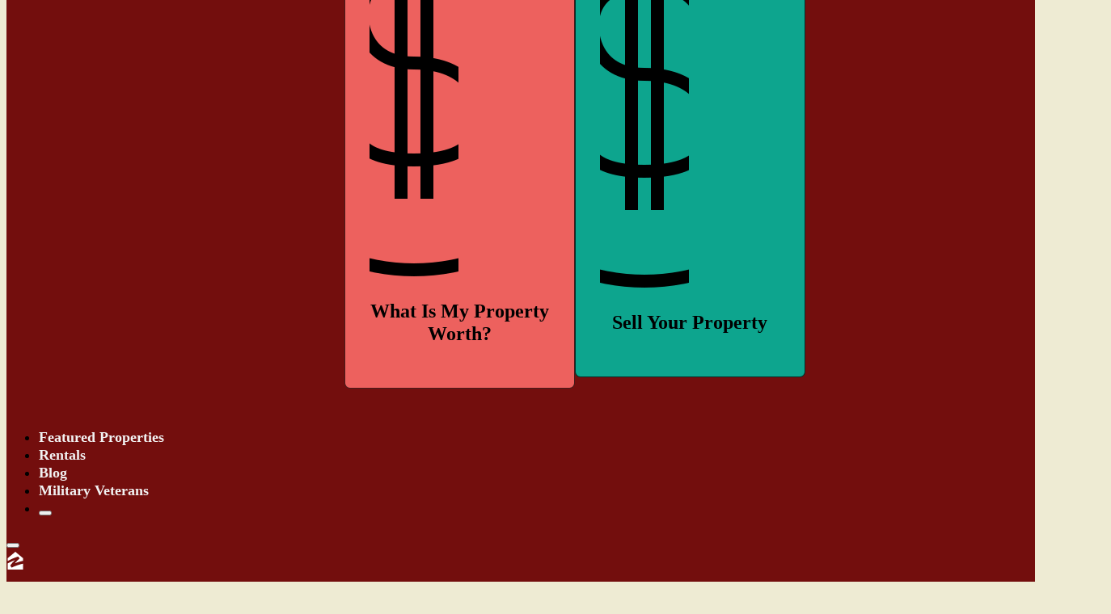

--- FILE ---
content_type: text/html; charset=UTF-8
request_url: https://www.gstiles.com/privacy/
body_size: 11221
content:
<!DOCTYPE html>
<html lang="en-US" prefix="og: https://ogp.me/ns#">
<head>
<meta charset="UTF-8">
<meta name="viewport" content="width=device-width, initial-scale=1">
<style id="ma-admin-quick-nav-css">#wpadminbar .maqn ul li:hover {background-color:; }#wpadminbar .maqn .maqn-flexer {display:flex; flex-direction:row; align-items:center;}#wpadminbar .maqn ul ul .maqn-flexer {justify-content:space-between;}#wpadminbar .maqn .ab-item {width:100%;}#wpadminbar .maqn > .ab-item {width:fit-content;}#wpadminbar .maqn-post-list .maqn-search .ab-item {padding:0 5px;}#wpadminbar .maqn-post-list .maqn-search input {background-color:hsl(0,0%,10%); color:hsl(0,0%,70%); width:-webkit-fill-available; width:-moz-available; width:fill; line-height:1; min-height:unset; border: none; outline:1px dotted hsl(0,0%,70%); padding:5px;}#wpadminbar .maqn-post-list .maqn-add_new {border-bottom:1px dotted ;}#wpadminbar .maqn-post-list .ab-sub-wrapper ul {max-height:80vh; overflow:hidden auto; padding-bottom:10px;}#wpadminbar .maqn-post-list .maqn-happyfiles-folder .ab-item {font-weight:700;background-color:dimgray;color:white;}#wpadminbar .maqn-post-list .ab-sub-wrapper ul li span.language {font-family:monospace;font-size:80%;vertical-align:super;}#wpadminbar .maqn-post-list .ab-sub-wrapper ul li span.status {font-family:monospace;font-style:italic;}#wpadminbar .maqn-post-list .maqn-action-links {display:flex; flex-direction:row; margin:0 1em;}#wpadminbar .maqn-post-list .maqn-action-links a {width:16px; height:16px; line-height:normal; padding:0 5px; opacity:.5;}#wpadminbar .maqn-post-list .maqn-action-links a.maqn-has-content {opacity:1;}#wpadminbar .maqn .dashicons {font:16px dashicons; line-height:normal; color:inherit;}#wpadminbar .maqn svg {width:16px; height:16px; margin-right:6px;}#wpadminbar li.maqn span.dashicon-before {color:inherit;}#wpadminbar li.maqn span.dashicon-before::before {width:16px; height:16px;  color:inherit;}#wpadminbar :is(.maqn-divider,#incspec) {margin-top: .5em; border-top:1px dotted ; height:26px;}</style>
	<style>img:is([sizes="auto" i], [sizes^="auto," i]) { contain-intrinsic-size: 3000px 1500px }</style>
	
<!-- Search Engine Optimization by Rank Math - https://rankmath.com/ -->
<title>Privacy Policy - GStiles Realty</title>
<meta name="description" content="Suggested text: Our website address is: http://gstiles.test."/>
<meta name="robots" content="follow, index, max-snippet:-1, max-video-preview:-1, max-image-preview:large"/>
<link rel="canonical" href="https://www.gstiles.com/privacy/" />
<meta property="og:locale" content="en_US" />
<meta property="og:type" content="article" />
<meta property="og:title" content="Privacy Policy - GStiles Realty" />
<meta property="og:description" content="Suggested text: Our website address is: http://gstiles.test." />
<meta property="og:url" content="https://www.gstiles.com/privacy/" />
<meta property="og:site_name" content="G. Stiles Realty" />
<meta property="og:updated_time" content="2023-11-15T10:11:40-08:00" />
<meta property="og:image" content="https://www.gstiles.com/wp-content/uploads/gstiles-logo-1.png" />
<meta property="og:image:secure_url" content="https://www.gstiles.com/wp-content/uploads/gstiles-logo-1.png" />
<meta property="og:image:width" content="647" />
<meta property="og:image:height" content="356" />
<meta property="og:image:alt" content="GStiles Logo" />
<meta property="og:image:type" content="image/png" />
<meta property="article:published_time" content="2023-07-27T16:17:59-07:00" />
<meta property="article:modified_time" content="2023-11-15T10:11:40-08:00" />
<meta name="twitter:card" content="summary_large_image" />
<meta name="twitter:title" content="Privacy Policy - GStiles Realty" />
<meta name="twitter:description" content="Suggested text: Our website address is: http://gstiles.test." />
<meta name="twitter:image" content="https://www.gstiles.com/wp-content/uploads/gstiles-logo-1.png" />
<meta name="twitter:label1" content="Time to read" />
<meta name="twitter:data1" content="3 minutes" />
<script type="application/ld+json" class="rank-math-schema">{"@context":"https://schema.org","@graph":[{"@type":"Place","@id":"https://www.gstiles.com/#place","address":{"@type":"PostalAddress","streetAddress":"808 SE Lane Street","addressLocality":"Roseburg","addressRegion":"OR","postalCode":"97470","addressCountry":"US"}},{"@type":["RealEstateAgent","Organization"],"@id":"https://www.gstiles.com/#organization","name":"G. Stiles Realty","url":"https://www.gstiles.com","address":{"@type":"PostalAddress","streetAddress":"808 SE Lane Street","addressLocality":"Roseburg","addressRegion":"OR","postalCode":"97470","addressCountry":"US"},"logo":{"@type":"ImageObject","@id":"https://www.gstiles.com/#logo","url":"https://www.gstiles.com/wp-content/uploads/gstiles-logo-1.png","contentUrl":"https://www.gstiles.com/wp-content/uploads/gstiles-logo-1.png","caption":"G. Stiles Realty","inLanguage":"en-US","width":"647","height":"356"},"openingHours":["Monday,Tuesday,Wednesday,Thursday,Friday,Saturday,Sunday 09:00-17:00"],"location":{"@id":"https://www.gstiles.com/#place"},"image":{"@id":"https://www.gstiles.com/#logo"},"telephone":"(541) 672-1616"},{"@type":"WebSite","@id":"https://www.gstiles.com/#website","url":"https://www.gstiles.com","name":"G. Stiles Realty","publisher":{"@id":"https://www.gstiles.com/#organization"},"inLanguage":"en-US"},{"@type":"ImageObject","@id":"https://www.gstiles.com/wp-content/uploads/gstiles-logo-1.png","url":"https://www.gstiles.com/wp-content/uploads/gstiles-logo-1.png","width":"647","height":"356","caption":"GStiles Logo","inLanguage":"en-US"},{"@type":"WebPage","@id":"https://www.gstiles.com/privacy/#webpage","url":"https://www.gstiles.com/privacy/","name":"Privacy Policy - GStiles Realty","datePublished":"2023-07-27T16:17:59-07:00","dateModified":"2023-11-15T10:11:40-08:00","isPartOf":{"@id":"https://www.gstiles.com/#website"},"primaryImageOfPage":{"@id":"https://www.gstiles.com/wp-content/uploads/gstiles-logo-1.png"},"inLanguage":"en-US"},{"@type":"Person","@id":"https://www.gstiles.com/author/matt/","name":"matt","url":"https://www.gstiles.com/author/matt/","image":{"@type":"ImageObject","@id":"https://secure.gravatar.com/avatar/419a4660f72c898eb6fcd24e84bdb0ce482feb6dd5080df9fb61eb16e3930551?s=96&amp;d=mm&amp;r=g","url":"https://secure.gravatar.com/avatar/419a4660f72c898eb6fcd24e84bdb0ce482feb6dd5080df9fb61eb16e3930551?s=96&amp;d=mm&amp;r=g","caption":"matt","inLanguage":"en-US"},"sameAs":["https://fotan.net"],"worksFor":{"@id":"https://www.gstiles.com/#organization"}},{"@type":"Article","headline":"Privacy Policy - GStiles Realty","datePublished":"2023-07-27T16:17:59-07:00","dateModified":"2023-11-15T10:11:40-08:00","author":{"@id":"https://www.gstiles.com/author/matt/","name":"matt"},"publisher":{"@id":"https://www.gstiles.com/#organization"},"description":"Suggested text: Our website address is: http://gstiles.test.","name":"Privacy Policy - GStiles Realty","@id":"https://www.gstiles.com/privacy/#richSnippet","isPartOf":{"@id":"https://www.gstiles.com/privacy/#webpage"},"image":{"@id":"https://www.gstiles.com/wp-content/uploads/gstiles-logo-1.png"},"inLanguage":"en-US","mainEntityOfPage":{"@id":"https://www.gstiles.com/privacy/#webpage"}}]}</script>
<!-- /Rank Math WordPress SEO plugin -->

<link rel="alternate" type="application/rss+xml" title="GStiles Realty &raquo; Feed" href="https://www.gstiles.com/feed/" />
<link rel="alternate" type="application/rss+xml" title="GStiles Realty &raquo; Comments Feed" href="https://www.gstiles.com/comments/feed/" />
<style id='classic-theme-styles-inline-css'>
/*! This file is auto-generated */
.wp-block-button__link{color:#fff;background-color:#32373c;border-radius:9999px;box-shadow:none;text-decoration:none;padding:calc(.667em + 2px) calc(1.333em + 2px);font-size:1.125em}.wp-block-file__button{background:#32373c;color:#fff;text-decoration:none}
</style>
<link rel='stylesheet' id='automaticcss-core-css' href='https://www.gstiles.com/wp-content/uploads/automatic-css/automatic.css?ver=1744132596' media='all' />
<link rel='stylesheet' id='automaticcss-gutenberg-css' href='https://www.gstiles.com/wp-content/uploads/automatic-css/automatic-gutenberg.css?ver=1744132596' media='all' />
<link rel='stylesheet' id='automaticcss-gutenberg-color-palette-css' href='https://www.gstiles.com/wp-content/uploads/automatic-css/automatic-gutenberg-color-palette.css?ver=1744132596' media='all' />
<link rel='stylesheet' id='bricks-frontend-css' href='https://www.gstiles.com/wp-content/themes/bricks/assets/css/frontend-layer.min.css?ver=1763569243' media='all' />
<link rel='stylesheet' id='bricks-child-css' href='https://www.gstiles.com/wp-content/themes/bricks-child/style.css?ver=1744132596' media='all' />
<link rel='stylesheet' id='bricks-default-content-css' href='https://www.gstiles.com/wp-content/themes/bricks/assets/css/frontend/content-default.min.css?ver=1763569243' media='all' />
<link rel='stylesheet' id='automaticcss-bricks-css' href='https://www.gstiles.com/wp-content/uploads/automatic-css/automatic-bricks.css?ver=1744132596' media='all' />
<link rel='stylesheet' id='color-scheme-switcher-frontend-css' href='https://www.gstiles.com/wp-content/plugins/automaticcss-plugin/classes/Features/Color_Scheme_Switcher/css/frontend.css?ver=1744132594' media='all' />
<style id='bricks-frontend-inline-inline-css'>
:root {} .brxe-container {width: 1366px} .woocommerce main.site-main {width: 1366px} #brx-content.wordpress {width: 1366px} body {font-family: "Helvetica Neue"} h1, h2, h3, h4, h5, h6 {font-family: "Helvetica Neue"}:root {--bricks-color-acss_import_transparent: transparent;}#brxe-xminsu {font-size: var(--h2); text-transform: uppercase; color: var(--primary); font-weight: 700; line-height: 1}#brxe-xoynkp {text-align: right; margin-top: -15px; margin-bottom: -25px}#brxe-ibsylk {max-width: 125px}#brxe-vhrojh {align-items: flex-end; flex-direction: column; align-self: flex-end !important; justify-content: flex-start}#brxe-munbxe {text-align: center; font-weight: 900}#brxe-mikawm {text-align: center; font-size: var(--text-l); font-weight: 600; max-width: 700px}#brxe-nscuzu {text-transform: uppercase; font-weight: 600}#brxe-oqbufv {align-self: center !important; align-items: center}#brxe-xbjndf {background-image: url(https://www.gstiles.com/wp-content/uploads/Home-Banner-1024x678.webp); background-size: cover; height: 100VH; position: relative; padding-top: 1rem; max-height: 100VH}:where(#brxe-xbjndf > *:not(figcaption)) {position: relative}#brxe-xbjndf::before {background-image: linear-gradient(rgba(242, 242, 242, 0.93), rgba(242, 242, 242, 0.5)); position: absolute; content: ""; top: 0; right: 0; bottom: 0; left: 0; pointer-events: none}#brxe-nyuhmp {font-size: var(--h2); text-transform: uppercase; color: var(--primary); font-weight: 700}#brxe-fjefqf {flex-direction: column; align-items: flex-end; align-self: flex-end !important; justify-content: flex-start; margin-top: auto; margin-bottom: auto}#brxe-xuszdi {background-position: center center; background-image: url(https://www.gstiles.com/wp-content/uploads/Map-BG-1440x693.jpg); background-size: cover; position: relative; max-height: 100VH; padding-top: 1rem; padding-bottom: 1rem}:where(#brxe-xuszdi > *:not(figcaption)) {position: relative}#brxe-xuszdi::before {background-image: linear-gradient(rgba(242, 242, 242, 0.93), rgba(242, 242, 242, 0.5)); position: absolute; content: ""; top: 0; right: 0; bottom: 0; left: 0; pointer-events: none}#brxe-bdynin {padding-top: var(--space-m); padding-right: var(--space-m); padding-bottom: var(--space-m); padding-left: var(--space-m)}@layer bricks {@media (max-width: 767px) {#brxe-fmeobq .brx-toggle-div { display: inline-flex; }#brxe-fmeobq .brxe-toggle { display: inline-flex; }[data-script-id="fmeobq"] .brx-nav-nested-items {opacity: 0;visibility: hidden;gap: 0;position: fixed;z-index: 1001;top: 0;right: 0;bottom: 0;left: 0;display: flex;align-items: center;justify-content: center;flex-direction: column;background-color: #fff;overflow-y: scroll;flex-wrap: nowrap;}#brxe-fmeobq.brx-open .brx-nav-nested-items {opacity: 1;visibility: visible;}}}#brxe-fmeobq .brx-nav-nested-items > li > a {color: var(--neutral-ultra-light); font-weight: 600; text-decoration: none}#brxe-fmeobq .brx-nav-nested-items > li > .brxe-text-link:not(a) {color: var(--neutral-ultra-light); font-weight: 600; text-decoration: none}#brxe-fmeobq .brx-nav-nested-items > li > .brxe-icon {color: var(--neutral-ultra-light); font-weight: 600; text-decoration: none}#brxe-fmeobq .brx-nav-nested-items > li:has( > .brxe-svg) {color: var(--neutral-ultra-light); font-weight: 600; text-decoration: none}#brxe-fmeobq .brx-nav-nested-items > li > .brx-submenu-toggle > * {color: var(--neutral-ultra-light); font-weight: 600; text-decoration: none}#brxe-fmeobq .brx-nav-nested-items > li > [aria-current="page"] {text-decoration: underline}#brxe-fmeobq .brx-nav-nested-items > li > .brx-submenu-toggle.aria-current > * {text-decoration: underline}#brxe-eigjdd {margin-left: auto; width: auto}#brxe-kctwgj {flex-direction: row}#brxe-fvvhoj {padding-top: 1rem; padding-bottom: 1rem; background-color: var(--secondary); border-top: 1px solid var(--neutral-ultra-light); z-index: 10; bottom: 0px; position: fixed}#brxe-wmpjbc {font-weight: 600; color: var(--primary-light)}#brxe-ivabnv {color: var(--neutral-ultra-light)}#brxe-ivabnv a {color: var(--neutral-ultra-light); font-size: inherit}#brxe-cgazqo {flex-direction: column}#brxe-honpxh {color: var(--neutral-ultra-light)}#brxe-honpxh a {color: var(--neutral-ultra-light); font-size: inherit}#brxe-rkktax {height: 75px; width: auto}#brxe-vroilq {align-items: center; justify-content: center; align-content: center; justify-items: center}#brxe-wxybae {flex-direction: column}#brxe-cfioxo {color: var(--neutral-ultra-light); font-size: var(--text-s)}#brxe-cfioxo a {color: var(--neutral-ultra-light); font-size: var(--text-s); font-size: inherit}#brxe-ffaexe {margin-left: auto; color: var(--white); font-size: small}#brxe-xhafjo {flex-direction: row; align-self: flex-start !important; justify-content: flex-start; align-items: center}#brxe-zgmpfp {background-color: var(--primary); margin-bottom: 2rem; align-items: flex-start; padding-top: 3rem}
</style>
<script id="color-scheme-switcher-frontend-js-extra">
var acss = {"color_mode":"light","enable_client_color_preference":"false"};
</script>
<script src="https://www.gstiles.com/wp-content/plugins/automaticcss-plugin/classes/Features/Color_Scheme_Switcher/js/frontend.min.js?ver=1744132594" id="color-scheme-switcher-frontend-js"></script>
<link rel="https://api.w.org/" href="https://www.gstiles.com/wp-json/" /><link rel="alternate" title="JSON" type="application/json" href="https://www.gstiles.com/wp-json/wp/v2/pages/3" /><link rel="EditURI" type="application/rsd+xml" title="RSD" href="https://www.gstiles.com/xmlrpc.php?rsd" />

<link rel='shortlink' href='https://www.gstiles.com/?p=3' />
<link rel="alternate" title="oEmbed (JSON)" type="application/json+oembed" href="https://www.gstiles.com/wp-json/oembed/1.0/embed?url=https%3A%2F%2Fwww.gstiles.com%2Fprivacy%2F" />
<link rel="alternate" title="oEmbed (XML)" type="text/xml+oembed" href="https://www.gstiles.com/wp-json/oembed/1.0/embed?url=https%3A%2F%2Fwww.gstiles.com%2Fprivacy%2F&#038;format=xml" />
<style type='text/css'  class='wpcb2-inline-style'>
.gstiles-nav .dropup .brx-dropdown-content{bottom:100%;top:auto}main h1:first-of-type{color:var(--primary);font-weight:300}.sidx-map-container{margin-bottom:var(--space-l)}.form-button-submit,.wsf-button{background-color:var(--primary)!important;font-weight:bold!important}.form-button-submit:hover,wsf-button:hover{background-color:var(--primary-hover)!important}.form-button-reset{background-color:var(--neutral-semi-light)!important;font-weight:bold!important}.form-button-reset:hover{background-color:var(--neutral-light)!important}.rwmb-button{padding:10px 20px;background-color:var(--primary);color:white}.rwmb-button:hover{background-color:var(--primary-hover)}.rwmb-browse-button{padding:10px 20px}.rwmb-label label{color:var(--secondary)}.rwmb-field{padding:var(--space-s) 0}
</style><link rel="icon" href="https://www.gstiles.com/wp-content/uploads/cropped-gstiles-logo-e1484590112826-32x32.jpg" sizes="32x32" />
<link rel="icon" href="https://www.gstiles.com/wp-content/uploads/cropped-gstiles-logo-e1484590112826-192x192.jpg" sizes="192x192" />
<link rel="apple-touch-icon" href="https://www.gstiles.com/wp-content/uploads/cropped-gstiles-logo-e1484590112826-180x180.jpg" />
<meta name="msapplication-TileImage" content="https://www.gstiles.com/wp-content/uploads/cropped-gstiles-logo-e1484590112826-270x270.jpg" />

<meta property="og:url" content="https://www.gstiles.com/privacy/" />
<meta property="og:site_name" content="GStiles Realty" />
<meta property="og:title" content="Privacy Policy" />
<meta property="og:description" content="Who we are Suggested text: Our website address is: http://gstiles.test. Comments Suggested text: When visitors leave comments on the site we collect the data shown in the comments form, and also the visitor&#8217;s IP address and browser user agent string to help spam detection. An anonymized string created from your email address (also called a [&hellip;]" />
<meta property="og:type" content="website" />
<style type='text/css'  class='wpcb2-inline-style'>
.bricks-add-element[data-element-name=section]{order:1}.bricks-add-element[data-element-name=container]{order:2}.bricks-add-element[data-element-name=block]{order:3}.bricks-add-element[data-element-name=div]{order:4}.bricks-add-element[data-element-name=heading]{order:5}.bricks-add-element[data-element-name=text-basic]{order:6}.bricks-add-element[data-element-name=text]{order:7}.bricks-add-element[data-element-name=code]{order:8}.bricks-add-element[data-element-name=image]{order:9}.bricks-add-element[data-element-name=shortcode]{order:10}.bricks-add-element[data-element-name=post-title]{order:11}.bricks-add-element[data-element-name=button]{order:12}.bricks-add-element[data-element-name=template]{order:13}#bricks-structure .element.active>.structure-item{background-color:var(--builder-color-accent)}#bricks-structure .element.active>.structure-item input,#bricks-structure .element.active>.structure-item>.title input,#bricks-structure .element.active>.structure-item>.title i,#bricks-structure .element.active .structure-item .more{color:#000}#bricks-structure .element.active>.structure-item input::-moz-selection{color:#fff;background:#1a99e0}#bricks-structure .element.active>.structure-item input::selection{color:#fff;background:#1a99e0}#bricks-structure .element.active>.structure-item:hover .actions .action .bricks-svg-wrapper path{color:#111}#bricks-structure #bricks-panel-header{position:sticky;top:0;background-color:var(--builder-bg)}#bricks-toolbar li.new-tab{display:flex!important}#bricks-toolbar .logo{background-color:#818689}#bricks-toolbar .logo:hover{background-color:var(--builder-color-accent)}#bricks-toolbar li.elements{background-color:var(--builder-color-accent);opacity:1}#bricks-toolbar li.elements:hover{background-color:#edca5b}#bricks-toolbar li.elements .bricks-svg-wrapper .bricks-svg{color:var(--builder-border-color)}.bricks-panel-controls .control-group.open .control-group-title{background-color:var(--builder-color-accent);color:#000;font-weight:600;letter-spacing:2px}.control-group.open{background-color:#161614}.bricks-panel-controls .control-groups .control-separator{background-color:var(--builder-bg-accent);margin:0;padding:10px 20px}.bricks-panel-controls .control-separator label{letter-spacing:2px;font-weight:500;font-size:11px;padding:0}.bricks-panel-controls .control-separator .control-inner{gap:0}.bricks-panel-controls .control{margin-bottom:8px}[data-control=separator]:before{display:none}#bricks-panel-element-classes .active-class.active input{background-color:var(--wp--preset--color--light-green-cyan);color:#000}.bricks-panel-controls .has-setting{left:-11px;width:3px;background-color:var(--builder-color-accent);transition:background-color .1s;transform:none}.bricks-panel-controls .control-group-title .has-setting{left:9px}.bricks-panel-controls .has-setting:hover{background-color:transparent}.bricks-panel-controls .has-setting .indicator{display:none}#bricks-structure .structure-item .element-states svg{opacity:1}[data-builder-mode=custom]{--builder-placeholder-opacity:.75;--builder-color-description:#ddd}#bricks-panel-elements-categories .category-title{font-size:16px;letter-spacing:1px}#bricks-panel-search{font-size:16px!important}.bricks-add-element .element-label,.bricks-structure-list input[type=text],#panel-element-classes .bricks-control-popup ul li .name,.bricks-panel,.bricks-panel-controls .control-group-title,.bricks-panel-controls .control .description{font-size:15px}#panel-element-classes .active-class input,#panel-element-classes .active-class .symbol,[data-balloon]:after{font-size:14px}[data-control=editor] .wp-editor-tools button{font-size:13px}#bricks-toolbar,.bricks-panel{background-color:black;color:white}
</style></head>

<body class="privacy-policy wp-singular page-template-default page page-id-3 wp-theme-bricks wp-child-theme-bricks-child page-privacy brx-body bricks-is-frontend wp-embed-responsive">		<a class="skip-link" href="#brx-content">Skip to main content</a>

					<a class="skip-link" href="#brx-footer">Skip to footer</a>
			<header id="brx-header"><section id="brxe-xuszdi" class="brxe-section"><div id="brxe-kcjsfj" class="brxe-container grid--1-3"><div id="brxe-kncksj" class="brxe-block"><a id="brxe-sreaju" class="brxe-image tag" href="https://www.gstiles.com/"><img width="647" height="356" src="https://www.gstiles.com/wp-content/uploads/gstiles-logo-1.png" class="css-filter size-full" alt="GStiles Logo" decoding="async" fetchpriority="high" srcset="https://www.gstiles.com/wp-content/uploads/gstiles-logo-1.png 647w, https://www.gstiles.com/wp-content/uploads/gstiles-logo-1-300x165.png 300w, https://www.gstiles.com/wp-content/uploads/gstiles-logo-1-480x264.png 480w" sizes="(max-width: 647px) 100vw, 647px" /></a></div><div id="brxe-fjefqf" class="brxe-block"><div id="brxe-nyuhmp" class="brxe-text-basic">Call Us! 541-672-1616</div></div></div></section><section id="brxe-fvvhoj" class="brxe-section pad-header--s"><div id="brxe-fujsju" class="brxe-container"><div id="brxe-kctwgj" class="brxe-block"><nav id="brxe-fmeobq" data-script-id="fmeobq" class="brxe-nav-nested gstiles-nav" aria-label="Menu" data-toggle="mobile_landscape"><ul id="brxe-tpwksy" class="brxe-block brx-nav-nested-items"><li class="menu-item"><a id="brxe-rdjykm" class="brxe-text-link" href="https://www.gstiles.com/">Home</a></li><li class="menu-item"><a id="brxe-tosomg" class="brxe-text-link" href="https://www.gstiles.com/about-us/">About Us</a></li><li id="brxe-jfiwcu" data-script-id="jfiwcu" class="brxe-dropdown dropup brx-has-megamenu"><div class="brx-submenu-toggle"><span>Properties</span><button aria-expanded="false" aria-label="Toggle dropdown"><svg xmlns="http://www.w3.org/2000/svg" viewBox="0 0 12 12" fill="none"><path d="M1.50002 4L6.00002 8L10.5 4" stroke-width="1.5" stroke="currentcolor"></path></svg></button></div><ul id="brxe-bdynin" class="brxe-div brx-dropdown-content"><div id="brxe-nubhrv" class="brxe-template"><div id="brxe-hasdcs" class="brxe-block properties-menu-grid flex-grid--4"><div id="brxe-dqciep" class="brxe-block properties-menu-grid__item"><img src="https://www.gstiles.com/wp-content/uploads/Residential.svg" class="brxe-image properties-menu-grid__image css-filter size-full" alt="Residential Icon" id="brxe-jgzvuu" decoding="async" /><h3 id="brxe-vphkav" class="brxe-heading properties-menu-grid__heading clickable-parent focus-parent"><a href="https://www.gstiles.com/residential-properties-for-sale/">Residential</a></h3></div><div id="brxe-xrgjts" class="brxe-block properties-menu-grid__item"><img src="https://www.gstiles.com/wp-content/uploads/Commercial.svg" class="brxe-image properties-menu-grid__image css-filter size-full" alt="Commercial icon" id="brxe-hysdqq" decoding="async" /><h3 id="brxe-xirjzk" class="brxe-heading properties-menu-grid__heading clickable-parent focus-parent"><a href="https://www.gstiles.com/roseburg-commercial-real-estate/">Commercial</a></h3></div><div id="brxe-mftwxo" class="brxe-block properties-menu-grid__item"><img src="https://www.gstiles.com/wp-content/uploads/Lots-and-Land.svg" class="brxe-image properties-menu-grid__image css-filter size-full" alt="Lots and Land icon" id="brxe-efmyal" decoding="async" /><h3 id="brxe-vcnrrv" class="brxe-heading properties-menu-grid__heading clickable-parent focus-parent"><a href="https://www.gstiles.com/lots-and-land-for-sale/">Lots & Land</a></h3></div><div id="brxe-dlmnpd" class="brxe-block properties-menu-grid__item"><img width="512" height="512" src="https://www.gstiles.com/wp-content/uploads/Multifamily-1.png" class="brxe-image properties-menu-grid__image css-filter size-full" alt="Multifamily icon" id="brxe-szfswk" decoding="async" srcset="https://www.gstiles.com/wp-content/uploads/Multifamily-1.png 512w, https://www.gstiles.com/wp-content/uploads/Multifamily-1-300x300.png 300w, https://www.gstiles.com/wp-content/uploads/Multifamily-1-150x150.png 150w, https://www.gstiles.com/wp-content/uploads/Multifamily-1-480x480.png 480w" sizes="(max-width: 512px) 100vw, 512px" /><h3 id="brxe-oojaby" class="brxe-heading properties-menu-grid__heading clickable-parent focus-parent"><a href="https://www.gstiles.com/multi-family-properties-for-sale/">Multi-Family</a></h3></div><div id="brxe-azxolo" class="brxe-block properties-menu-grid__item self--stretch"><img width="512" height="512" src="https://www.gstiles.com/wp-content/uploads/Sell.png" class="brxe-image properties-menu-grid__image css-filter size-full" alt="Sell icon" id="brxe-rigfto" decoding="async" srcset="https://www.gstiles.com/wp-content/uploads/Sell.png 512w, https://www.gstiles.com/wp-content/uploads/Sell-300x300.png 300w, https://www.gstiles.com/wp-content/uploads/Sell-150x150.png 150w, https://www.gstiles.com/wp-content/uploads/Sell-480x480.png 480w" sizes="(max-width: 512px) 100vw, 512px" /><h3 id="brxe-gvbpmc" class="brxe-heading properties-menu-grid__heading clickable-parent focus-parent"><a href="https://www.gstiles.com/home-value/">What Is My Property Worth?</a></h3></div><div id="brxe-muuyyk" class="brxe-block properties-menu-grid__item self--stretch"><img width="512" height="512" src="https://www.gstiles.com/wp-content/uploads/Sell.png" class="brxe-image properties-menu-grid__image css-filter size-full" alt="Sell icon" id="brxe-nhekzm" decoding="async" srcset="https://www.gstiles.com/wp-content/uploads/Sell.png 512w, https://www.gstiles.com/wp-content/uploads/Sell-300x300.png 300w, https://www.gstiles.com/wp-content/uploads/Sell-150x150.png 150w, https://www.gstiles.com/wp-content/uploads/Sell-480x480.png 480w" sizes="(max-width: 512px) 100vw, 512px" /><h3 id="brxe-dvwyts" class="brxe-heading properties-menu-grid__heading clickable-parent focus-parent"><a href="https://www.gstiles.com/sell-your-property/">Sell Your Property</a></h3></div></div></div></ul></li><li class="menu-item"><a id="brxe-wvcair" class="brxe-text-link" href="https://www.gstiles.com/featured-properties/">Featured Properties</a></li><li class="menu-item"><a id="brxe-mhkazz" class="brxe-text-link" href="https://www.gstiles.com/houses-for-rent-in-roseburg-oregon/">Rentals</a></li><li class="menu-item"><a id="brxe-lkmygn" class="brxe-text-link" href="https://www.gstiles.com/blog/">Blog</a></li><li class="menu-item"><a id="brxe-sfdkps" class="brxe-text-link" href="https://www.gstiles.com/military-veterans/">Military Veterans</a></li><li class="menu-item"><button id="brxe-kgshjh" data-script-id="kgshjh" class="brxe-toggle brx-toggle-div" aria-label="Open" aria-expanded="false"><span class="brxa-wrap"><span class="brxa-inner"></span></span></button></li></ul><button id="brxe-cswgqe" data-script-id="cswgqe" class="brxe-toggle" aria-label="Open" aria-expanded="false"><span class="brxa-wrap"><span class="brxa-inner"></span></span></button></nav><div id="brxe-eigjdd" class="brxe-template"><div id="brxe-icqalr" class="brxe-block gap--xs"><a href="https://www.facebook.com/GStilesRealty/" target="_blank" class="bricks-link-wrapper"><i id="brxe-mdhivs" class="fab fa-facebook-square brxe-icon"></i></a><a href="https://www.youtube.com/channel/UCi7PGxlD49WkIrSbB_iZw7w" target="_blank" class="bricks-link-wrapper"><i id="brxe-tgaqcu" class="fab fa-square-youtube brxe-icon"></i></a><a href="https://www.zillow.com/profile/G-Stiles-Realty/" target="_blank" class="bricks-link-wrapper"><svg class="brxe-icon" id="brxe-bnzioq" xmlns="http://www.w3.org/2000/svg" version="1.2" viewBox="0 0 1475 1710" width="1475" height="1710"><title>z-logo-default (1)-svg</title><style> .s0 { fill: #ffffff } </style><path id="Layer" fill-rule="evenodd" class="s0" d="m0.1 889.4v-274.9l738.1-614.5 736.6 614.5v251.5c-188.4 36.2-606.2 165.1-784.1 246-1.4 0.6-3.2 0.4-1.1-2.5 102.2-137.5 285.4-329.3 450.1-464.9 1.1-0.8 2-1.7 2.6-2.8 0.7-1.2 1.2-2.4 1.4-3.7 0.1-1.3 0.1-2.6-0.3-3.8-0.3-1.3-0.9-2.5-1.7-3.5-22.3-28.7-104-133.7-129.3-163.9-4.4-5.2-7.8-8-15.3-6-239.6 63-768.2 285.1-997 428.5zm244.2 452.8c-3.8-4.7-4.1-7.1 0.8-14.8 106.2-164.5 323.1-420.3 461.4-528.7 2.5-2 1.8-3.7-1.1-2.7-144.1 49.7-553.6 235.4-705.2 325.9v587.3h1474.6v-565.3c-201.4 36.1-803.3 224.9-1077 373.7-5 3.4-11.9 2.4-15.9-2.5z"></path></svg></a></div></div></div></div></section></header><article id="brx-content" class="wordpress post-3 page type-page status-publish hentry">
	<h1>Privacy Policy</h1><h2 class="wp-block-heading">Who we are</h2><p><strong class="privacy-policy-tutorial">Suggested text: </strong>Our website address is: http://gstiles.test.</p><h2 class="wp-block-heading">Comments</h2><p><strong class="privacy-policy-tutorial">Suggested text: </strong>When visitors leave comments on the site we collect the data shown in the comments form, and also the visitor&#8217;s IP address and browser user agent string to help spam detection.</p><p>An anonymized string created from your email address (also called a hash) may be provided to the Gravatar service to see if you are using it. The Gravatar service privacy policy is available here: https://automattic.com/privacy/. After approval of your comment, your profile picture is visible to the public in the context of your comment.</p><h2 class="wp-block-heading">Media</h2><p><strong class="privacy-policy-tutorial">Suggested text: </strong>If you upload images to the website, you should avoid uploading images with embedded location data (EXIF GPS) included. Visitors to the website can download and extract any location data from images on the website.</p><h2 class="wp-block-heading">Cookies</h2><p><strong class="privacy-policy-tutorial">Suggested text: </strong>If you leave a comment on our site you may opt-in to saving your name, email address and website in cookies. These are for your convenience so that you do not have to fill in your details again when you leave another comment. These cookies will last for one year.</p><p>If you visit our login page, we will set a temporary cookie to determine if your browser accepts cookies. This cookie contains no personal data and is discarded when you close your browser.</p><p>When you log in, we will also set up several cookies to save your login information and your screen display choices. Login cookies last for two days, and screen options cookies last for a year. If you select &quot;Remember Me&quot;, your login will persist for two weeks. If you log out of your account, the login cookies will be removed.</p><p>If you edit or publish an article, an additional cookie will be saved in your browser. This cookie includes no personal data and simply indicates the post ID of the article you just edited. It expires after 1 day.</p><h2 class="wp-block-heading">Embedded content from other websites</h2><p><strong class="privacy-policy-tutorial">Suggested text: </strong>Articles on this site may include embedded content (e.g. videos, images, articles, etc.). Embedded content from other websites behaves in the exact same way as if the visitor has visited the other website.</p><p>These websites may collect data about you, use cookies, embed additional third-party tracking, and monitor your interaction with that embedded content, including tracking your interaction with the embedded content if you have an account and are logged in to that website.</p><h2 class="wp-block-heading">Who we share your data with</h2><p><strong class="privacy-policy-tutorial">Suggested text: </strong>If you request a password reset, your IP address will be included in the reset email.</p><h2 class="wp-block-heading">How long we retain your data</h2><p><strong class="privacy-policy-tutorial">Suggested text: </strong>If you leave a comment, the comment and its metadata are retained indefinitely. This is so we can recognize and approve any follow-up comments automatically instead of holding them in a moderation queue.</p><p>For users that register on our website (if any), we also store the personal information they provide in their user profile. All users can see, edit, or delete their personal information at any time (except they cannot change their username). Website administrators can also see and edit that information.</p><h2 class="wp-block-heading">What rights you have over your data</h2><p><strong class="privacy-policy-tutorial">Suggested text: </strong>If you have an account on this site, or have left comments, you can request to receive an exported file of the personal data we hold about you, including any data you have provided to us. You can also request that we erase any personal data we hold about you. This does not include any data we are obliged to keep for administrative, legal, or security purposes.</p><h2 class="wp-block-heading">Where your data is sent</h2><p><strong class="privacy-policy-tutorial">Suggested text: </strong>Visitor comments may be checked through an automated spam detection service.</p></article>
<footer id="brx-footer"><section id="brxe-zgmpfp" class="brxe-section"><a id="brxe-wmpjbc" class="brxe-text-link" href="https://www.gstiles.com/wp-content/uploads/gstiles-legal-disclosure.pdf" target="_blank">State of Oregon Real Estate Agency Disclosure Pamphlet</a><div id="brxe-nabadr" class="brxe-container grid--auto-2"><div id="brxe-cgazqo" class="brxe-block"><div id="brxe-ivabnv" class="brxe-text"><p>G. Stiles Realty<br />808 SE Lane Street, Roseburg, OR 97470<br />Ph: (541) 672-1616<br />Fax: (541) 673-7518</p>
</div></div><div id="brxe-wxybae" class="brxe-block gap--m"><div id="brxe-honpxh" class="brxe-text"><p>G. Stiles was founded in 1977 and our office has been involved in ALL types of real estate sales through the years. We love the communities we live and work in. Stop by the office and experience the G. Stiles way of Douglas County real estate. Douglas County is a great place to call HOME.</p>
</div><div id="brxe-vroilq" class="brxe-block grid--3"><img width="300" height="188" src="https://www.gstiles.com/wp-content/uploads/BBB_Logo.png" class="brxe-image css-filter size-full" alt="" id="brxe-urxflg" decoding="async" loading="lazy" /><img width="147" height="60" src="https://www.gstiles.com/wp-content/uploads/RMLS_Logo.png" class="brxe-image css-filter size-full" alt="RMLS Logo" id="brxe-unlmyh" decoding="async" loading="lazy" /><img width="300" height="257" src="https://www.gstiles.com/wp-content/uploads/Equal-Housing-logo-300x257.png" class="brxe-image css-filter size-medium" alt="Equal Housing Logo" id="brxe-rkktax" decoding="async" loading="lazy" srcset="https://www.gstiles.com/wp-content/uploads/Equal-Housing-logo-300x257.png 300w, https://www.gstiles.com/wp-content/uploads/Equal-Housing-logo.png 400w" sizes="(max-width: 300px) 100vw, 300px" /></div></div></div><div id="brxe-xhafjo" class="brxe-block"><div id="brxe-cfioxo" class="brxe-text"><p>© 2025 G. Stiles | <a href="https://www.gstiles.com/privacy/">Privacy Policy</a> | <a href="https://www.gstiles.com/term-of-service/">Terms of Service</a> | <a href="https://www.gstiles.com/wp-content/uploads/gstiles-legal-disclosure.pdf" target="_blank" rel="noopener">Legal</a></p>
</div><a id="brxe-ffaexe" class="brxe-text-basic" href="https://www.gstiles.com/site-admin/rentals-admin">Site Admin</a></div></section></footer><script type="speculationrules">
{"prefetch":[{"source":"document","where":{"and":[{"href_matches":"\/*"},{"not":{"href_matches":["\/wp-*.php","\/wp-admin\/*","\/wp-content\/uploads\/*","\/wp-content\/*","\/wp-content\/plugins\/*","\/wp-content\/themes\/bricks-child\/*","\/wp-content\/themes\/bricks\/*","\/*\\?(.+)"]}},{"not":{"selector_matches":"a[rel~=\"nofollow\"]"}},{"not":{"selector_matches":".no-prefetch, .no-prefetch a"}}]},"eagerness":"conservative"}]}
</script>
			<svg id="ma-admin-quick-nav-svg" xmlns="http://www.w3.org/2000/svg" xmlns:xlink="http://www.w3.org/1999/xlink" style="position: absolute; width: 0; height: 0; overflow: hidden;" version="1.1"><defs><symbol id="logo-ma-admin-quick-nav" viewBox="0 0 24 24"><path fill="currentColor" d="M14 13.9633H16V7.96331H10V9.96331H12.5858L7.25623 15.2929L8.67044 16.7071L14 11.3775L14 13.9633Z"/><path fill="currentColor" fill-rule="evenodd" clip-rule="evenodd" d="M1 12C1 5.92487 5.92487 1 12 1C18.0751 1 23 5.92487 23 12C23 18.0751 18.0751 23 12 23C5.92487 23  1 18.0751 1 12ZM3 12C3 7.02944 7.02944 3 12 3C16.9706 3 21 7.02944 21 12C21 16.9706 16.9706 21 12  21C7.02944 21 3 16.9706 3 12Z"/></symbol><symbol id="icon-ma-admin-quick-nav-eye" viewBox="0 0 24 24"><path fill="currentColor" fill-rule="evenodd" clip-rule="evenodd" d="M16 12C16 14.2091 14.2091 16 12 16C9.79086 16 8 14.2091 8 12C8 9.79086 9.79086 8 12 8C14.2091 8 16  9.79086 16 12ZM14 12C14 13.1046 13.1046 14 12 14C10.8954 14 10 13.1046 10 12C10 10.8954 10.8954 10 12  10C13.1046 10 14 10.8954 14 12Z"/><path fill="currentColor" fill-rule="evenodd" clip-rule="evenodd" d="M12 3C17.5915 3 22.2898 6.82432 23.6219 12C22.2898 17.1757 17.5915 21 12 21C6.40848 21 1.71018 17.1757  0.378052 12C1.71018 6.82432 6.40848 3 12 3ZM12 19C7.52443 19 3.73132 16.0581 2.45723 12C3.73132 7.94186  7.52443 5 12 5C16.4756 5 20.2687 7.94186 21.5428 12C20.2687 16.0581 16.4756 19 12 19Z"/></symbol><symbol id="logo-bricks"  viewBox="0 0 35 45"><path fill="currentColor" transform="translate(-16.000000, -11.000000)" d="M25.1875,11.34375 L25.9375,11.8125 L25.9375,24.84375 C28.5833466,23.0937413 31.5104006,22.21875  34.71875,22.21875 C39.3437731,22.21875 43.1770681,23.8333172 46.21875,27.0625 C49.218765,30.2916828  50.71875,34.2708097 50.71875,39 C50.71875,43.7500237 49.2083484,47.7291506 46.1875,50.9375  C43.1458181,54.1666828 39.3229397,55.78125 34.71875,55.78125 C30.6978966,55.78125 27.2604309,54.3437644  24.40625,51.46875 L24.40625,55 L16.03125,55 L16.03125,12.375 L25.1875,11.34375 Z M33.125,30.6875  C30.9166556,30.6875 29.0729241,31.4374925 27.59375,32.9375 C26.1145759,34.4791744 25.375,36.4999875  25.375,39 C25.375,41.5000125 26.1145759,43.5104091 27.59375,45.03125 C29.0520906,46.5520909  30.8958222,47.3125 33.125,47.3125 C35.4791784,47.3125 37.3854094,46.5208413 38.84375,44.9375  C40.2812572,43.3749922 41,41.3958453 41,39 C41,36.6041547 40.2708406,34.6145913 38.8125,33.03125  C37.3541594,31.4687422 35.458345,30.6875 33.125,30.6875 Z"/></symbol></defs></svg>
<span id="ma-admin-quick-nav-info" data-nosnippet style="display:none">ma-admin-quick-nav 1.7.1</span><link rel='stylesheet' id='bricks-font-awesome-6-brands-css' href='https://www.gstiles.com/wp-content/themes/bricks/assets/css/libs/font-awesome-6-brands-layer.min.css?ver=1763569243' media='all' />
<style id='bricks-global-classes-inline-inline-css'>

/* BREAKPOINT: Desktop (BASE) */
.properties-menu-grid__item.brxe-block {position: relative; align-items: center; align-self: center !important; background-color: var(--neutral-light-trans-50); padding-top: var(--space-m); padding-right: var(--space-m); padding-bottom: var(--space-m); padding-left: var(--space-m); border: 1px solid var(--black-trans-70); border-radius: var(--radius-s)}


/* BREAKPOINT: Desktop (BASE) */
.properties-menu-grid__image.brxe-image {width: 110px}


/* BREAKPOINT: Desktop (BASE) */
.properties-menu-grid__heading.brxe-heading {position: static}


</style>
<style id='bricks-dynamic-data-inline-css'>

/* TEMPLATE SHORTCODE CSS (ID: 134) */

/* BREAKPOINT: Desktop (BASE) */
#brxe-dqciep:hover { background-color: var(--primary-semi-dark)}


/* BREAKPOINT: Desktop (BASE) */
#brxe-xrgjts:hover { background-color: var(--primary-semi-dark)}


/* BREAKPOINT: Desktop (BASE) */
#brxe-mftwxo:hover { background-color: var(--primary-semi-dark)}


/* BREAKPOINT: Desktop (BASE) */
#brxe-dlmnpd:hover { background-color: var(--primary-semi-dark)}


/* BREAKPOINT: Desktop (BASE) */
#brxe-qkamma:hover { background-color: var(--primary-semi-dark)}


/* BREAKPOINT: Desktop (BASE) */
#brxe-gvbpmc {text-align: center}


/* BREAKPOINT: Desktop (BASE) */
#brxe-azxolo {background-color: var(--secondary-semi-light)}
#brxe-azxolo:hover { background-color: var(--secondary-semi-dark)}


/* BREAKPOINT: Desktop (BASE) */
#brxe-dvwyts {text-align: center}


/* BREAKPOINT: Desktop (BASE) */
#brxe-muuyyk {background-color: var(--secondary-light-trans-90)}
#brxe-muuyyk { background-color: var(--primary-semi-dark)}#brxe-muuyyk:hover { background-color: var(--primary-dark);}


/* BREAKPOINT: Desktop (BASE) */
#brxe-hasdcs {padding-top: var(--space-s); padding-right: var(--space-s); padding-bottom: var(--space-s); padding-left: var(--space-s)}


/* TEMPLATE SHORTCODE CSS (ID: 508) */

/* BREAKPOINT: Desktop (BASE) */
#brxe-mdhivs {color: var(--neutral-ultra-light); fill: var(--neutral-ultra-light); font-size: var(--text-l)}


/* BREAKPOINT: Desktop (BASE) */
#brxe-tgaqcu {font-size: var(--text-l); color: var(--neutral-ultra-light); fill: var(--neutral-ultra-light)}


/* BREAKPOINT: Desktop (BASE) */
#brxe-bnzioq {height: 22px; width: 22px; margin-top: 3px}


/* BREAKPOINT: Desktop (BASE) */
#brxe-icqalr {flex-direction: row; align-self: center !important; align-items: center}


</style>
<script id="bricks-scripts-js-extra">
var bricksData = {"debug":"","locale":"en_US","ajaxUrl":"https:\/\/www.gstiles.com\/wp-admin\/admin-ajax.php","restApiUrl":"https:\/\/www.gstiles.com\/wp-json\/bricks\/v1\/","nonce":"07cade9f35","formNonce":"d2143c25dc","wpRestNonce":"5d4470e80e","postId":"3","recaptchaIds":[],"animatedTypingInstances":[],"videoInstances":[],"splideInstances":[],"tocbotInstances":[],"swiperInstances":[],"queryLoopInstances":[],"interactions":[],"filterInstances":[],"isotopeInstances":[],"activeFiltersCountInstances":[],"googleMapInstances":[],"facebookAppId":"","headerPosition":"top","offsetLazyLoad":"300","baseUrl":"https:\/\/www.gstiles.com\/privacy\/","useQueryFilter":"","pageFilters":[],"language":"","wpmlUrlFormat":"","multilangPlugin":"","i18n":{"remove":"Remove","openAccordion":"Open accordion","openMobileMenu":"Open mobile menu","closeMobileMenu":"Close mobile menu","showPassword":"Show password","hidePassword":"Hide password","prevSlide":"Previous slide","nextSlide":"Next slide","firstSlide":"Go to first slide","lastSlide":"Go to last slide","slideX":"Go to slide %s","play":"Start autoplay","pause":"Pause autoplay","splide":{"carousel":"carousel","select":"Select a slide to show","slide":"slide","slideLabel":"%1$s of %2$s"},"swiper":{"slideLabelMessage":"{{index}} \/ {{slidesLength}}"},"noLocationsFound":"No locations found","locationTitle":"Location title","locationSubtitle":"Location subtitle","locationContent":"Location content"},"selectedFilters":[],"filterNiceNames":[],"bricksGoogleMarkerScript":"https:\/\/www.gstiles.com\/wp-content\/themes\/bricks\/assets\/js\/libs\/bricks-google-marker.min.js?v=2.1.4","infoboxScript":"https:\/\/www.gstiles.com\/wp-content\/themes\/bricks\/assets\/js\/libs\/infobox.min.js?v=2.1.4","markerClustererScript":"https:\/\/www.gstiles.com\/wp-content\/themes\/bricks\/assets\/js\/libs\/markerclusterer.min.js?v=2.1.4","mainQueryId":""};
</script>
<script src="https://www.gstiles.com/wp-content/themes/bricks/assets/js/bricks.min.js?ver=1763569243" id="bricks-scripts-js"></script>
</body></html>

--- FILE ---
content_type: image/svg+xml
request_url: https://www.gstiles.com/wp-content/uploads/Lots-and-Land.svg
body_size: 21390
content:
<?xml version="1.0" encoding="UTF-8"?> <!-- Generated by Pixelmator Pro 3.4.3 --> <svg xmlns="http://www.w3.org/2000/svg" xmlns:xlink="http://www.w3.org/1999/xlink" width="512" height="512" viewBox="0 0 512 512"><image id="Image-Layer" x="27" y="83" width="461" height="348" xlink:href="data:image/png;base64, [base64]/55Bv5ebmli3vzM7snvd5znfv3Z15y5nZnbr7TTONJDYGZoLDA4FpY3Nc/ooBMSAGxIAY8MHA4jByMvAC8H+9+AifNwHfAvoAEjEgBsSAGBADtWZgRkT/e2ASkDSWrT4fwfmvAhIxIAbEgBgQA7VkYGlE/TDQqpFsdexTpO0BvgxIxIAYEANiQAzUgoEvIcrhAKdfWzWO3Y7dhXwLAxIxIAbEgBgQA5VmYC5EdxXQrWHsdv4d6Ni50kwpODEgBsSAGKg1Axsi+peAbg1ilvNnQ1//WrOq4MWAGBADYqBSDPRFND1At80+WRrLxrSPQ/eKgEQMiAExIAbEQNQM8FGS+4DGRs7Fd66PjgD0bCdIkIgBMSAGxEB8DAyDy+8DLhrJdjpvhL1546NKHosBMSAGxEBdGZgFgZ8HtGvYXB9/FbY3qyv5ilsMiAExIAbiYWBVuPoM4Lph7Kb/M/hwAjA9IBEDYkAMiAExEBQDfOEA1xQ/Bro1aD7Pcz11MUAiBsSAGBADYiAIBgbBi1sBn41hFlsT4BtfpiARA2JADIgBMVAqA9vA+ptAlkasrLQXw8/ZSmVLxsWAGBADYqCWDMyAqLlmWFYDmNfuGPi8di1LTEGLATEgBsRAKQxkfdF63gbOVT69+L2UaiOjYkAMiIF6MVD0ReuuGsG8evXi93rVX0UrBsSAGPDGgNWL1vM2cK7y6cXv3qqQDIkBMSAG6sGAixetu2oE8+rVi9/rUZcVpRgQA2LAGQPTQfOxAF8UkLcxypqPL0Y4Apjo0Wbi42OwuQIgEQNiQAyIATGQiQFfL1pPGix+XgLM2uvlMvj8L9B43sd3vfi9twD0IQY8M9AP9vhI2GBgKLASsBawWu/35fDJfz5PzAxIHDHAzSuSbAzwResnATNly5Y7NRuqgwA+wtIofKzlKODHjQc9feeL33cHXvZkT2bEQBkMsPHhu6L5ukl2WDm7xMbrPYDr/fzkP13gzI+F8J8pLA+wU8yXorCBXKAXA/GZRcYj8UvAK72fY/[base64]/BsuVTetU/EjQGcevF9kU+AzTyNfftIdEYMFGNgWmTfAeD0I6ckfV8TVbH3MLjjCDTtdDWSSurGwDYI+E3AZ6U/G/b6GxHNad3zPfufcHUx7PpeXzWiTWoqwkBfxDEMYCc0qZf6LM4FNw9xSntDQPthQIJkmmnKeNE6R2h7OyKfN44PAN83jDGwubajmKRWDLRjgLtbOSIaC/iu83Wzdy845uBCjSdIqKuU8aJ1rhtwe7lLWQLKHwB8X9RcW+0BuC4sEQMuGeCNm9Ow3MHqu57X3d4j4Jyd8z6ApCYM8ILjWhynHnxeAJyOnRHwIXy2jLtcPwN8xkhbdwELAxIx4IIBzmj8G/Bdr2VvSs6fRBnw8TdJxRmYC/FdBfi8APhMl89nPRuL8Ov44XKLfTse34HdnRsd0XcxUJABdjiPArTBx+/9q901nhwfiTJZvmDZKnugDHAxm2/MSArbx+f9sDe0ZD4Gwv61nuNOuLXc7FQyjTJfIgPs/I0Gknqlz7C4YEeG1zrvNZIKMMCddT2A7x4qKxE3GoUgyZT0RDjj+4bDHY0rhkCCfIiOAV67fwTKWGbwfZ1UwR5fmLBTdLVMDk/BwOL4xQfxfVbId2Ev1IqzMnzjK7988kFbXD8eAUwLSMRAGgb4irlbAN91VfaKc87HVOZMU8hKExYD3OHFlyv7vAi4LZvvsgxZZoZzpwI+eUls3QC784ZMjnwLgoG14EUZa/FJPdVn8fsDy2/LIGqTnOjKwCxIcR7gs+Jz+oi7VfncWCzCLftvAz55oq1Xgc0AiRhoxcAWOPgh4Lteyp4bztlB5zS7JFAGVoVfzwA+LwDuFN0+UD66uTUYCe4EfPJFW0knY/puDup8rRjYGdF+DPiuj7LnlvPbUKbz1KomRxBsGS9a54XG58WGRMBPJxf5kHIP4HujFPnjevNigEQMfA8UlFEH1WC6bTATfl9A+XJQIwmAgUHw4VYgKRwfn8lIKabp2G5FtR4SvOiZR5aVXvzerWSqf57PMfOa8nHtykZ5PHNDIGcTohI+elAl2QbB/BWY3WNQ3Fa9O3CNR5u+THHH2+nAN3wZbLDzT3zfG+A6q6Q+DKyPUK8FqtQBzVp6nyDDGIBLS88CYwFeBwSXfxqvCe5AHwDMBHCHMcHrdijAV2gOBkJ+lSU7Rz8B/gREIVVpNPn8I98O8mPPrHNunr3ilzzb9W1uGAyeAvAtLD6FN4tdgdt9GpWt0hhYDpZ5TbERKEvYKHHXOxstXtfcqPY60Ciz4QfX5PhGsQUBvrd6CMAGLKtwCvoxgEs7dwP3AI8DnwIWwn0CbDy/CqwFrAksAoQmh8OhQ0Nzqqr+lPGidfaOuDu2b1VJbRHXUjj2EOB7Oos3jx4g5N4y3JMUZGBW5H8e8F2/xsPmRcBuANfT8w4kONLjGt1+wFVAp8fbOFK8EKBNjgp9Cx/z2gugnx8CvjlvZ+/P8CVPxwPZJGkYYOUeDnBevF0huDj+GuxtAtRR+iFodhZc8NpN512wu3AdSa9JzGy4utUBy/M3wR4fs5rREb99oHd94K8AR4//Ac4Evg7wXCjCxn5H4FqAo15LjvPo4iMpeTsuyCppxwCnRdhLylMoRfKMhM352jlVo+NbI9Y3gCJc5snLqbPoNg7UqF7kDXVvT3WJM0SXAxwRSqZmYDAO/Rp4EchzfVrlOXZq13SkCAMbIDPXGqwKKI0eTRFOXWIL4NAoz+WQlNXZsNsfkMTPAKdEOUWalK2rzwdhY/X46fISwXSwsg/wLOCqPLrpPdRLpBU3wvXDHsD3FAI3AmwESKZmIJkiL+MB9MfhzopTu6QjkTFwHfztdgMtcp5riz8FQpoSjaWIyBk3AZbVePre2BlLuaTyc3Gk4oPvRS6ePHlvhk3ukpN0ZoA7854B8nBcJA/Xs0cA2jwAEiKUbeFzkfLvlvdR6OdGQUkxBjhg4f6Rd4FunFue5wCpjMfdYDZuYU+n0040y0JKdPE5qR5AN2OQkFL4jt9zgYRDn583wC53BEriYYAbcEYDrurJydDNjWsSOwbmh6q/A67KrJVeNtRL2oVQbU28CZ8HtCLS5bEXYHOtalPrNLoyOjmsD5xG38xpZFJuycDBUObiOub+g30tHZWuqRjYBkdeA1yUXyudT8IWH0mSdGBgNZwbDbQi0OWxK2FzDkBSjIGyptO5O/IYQOtXxcrPde4ZYOAVwPpa/hA6t3PtvPR/zsDc+HsZYF2G7fRdC1t6Vvtz6qf+w0o/EWhHnovj3MiyP6Dng0BCQeHFxI1ThwATABfl1U0nL7DpAUmYDHAk2K0Ms55ng8md9RK/DPwE5riclbW88qTn7ISkiYGV8dt3g8nCewj4GcCbvUaaICGFsNe3BLATcCTAhmockOdicJHnTPgiCY8B1hvrTWOckt0+vFBr49E6iJTLIy6u40adbJxXLZvVkEZWvJjYeIWw220s/HgAuL/3k99fBOoqMyPw5YDlgRV6P5fBJzdzhCybwjk+0iBxx8CcUL0UsCDAjSLEQIB7EjgNyzfONAqPMb2l7A1lf7VUKF2ZGRiCHFcAvC+4lKeh/CvABy6NxKKb07KNvYrQvrMnxRswR1V8/daiQEidDrhjIoOhZUvgUOBigKMCrhWGVh5p/LkTfkvsGGBjyE0gxwI3AS7WJdOUa2OaP8EPSRgMzA437gEay8fFd3WQesv7Ig9kWxfgO/B5FHA8sBvAXlYsm1Cmg6/ssX0b+AMwEngLsOaoTH1s7DkCkuRjgKPCzYFTAPbwyyzLVrZ5g2Y9loTDAGelRgKtysvy2MbhhFyeJ897INqy0Nrp4uaXuwHeaPYBuE4byqaUvvCFI4XzAU5vtIuhSse3RZyS9AywofwmcAVQ1kauNPXvXfg3GJCExwDrEGfl0pRj3jTsxPULL3S/Hr3vmOS8hWORj7tzHwTOAH4ErAlwDdenbAJjnGq1iCcmHd/1SXLEttaC72cC7wExlO+P4ackXAb6wzUOHlzWpcPCDd+PZ685Jthl4eXR/QriPQngFKlrGQEDsa5L5uG2Mc8w1+RGrJ9Tm1yfvwto5Cz079wwGMsyCFytrfBJhMcAV/WJT1osWVt2EfgowBW5IetlY3YOMABwIbtCacjxu/ZtFRekRq5zRvi/H8COm2v+XehfI3L+6+T+IATLJw9c1APqvL5OZDbHyuckXREbg95HED93J1oKG+I3gRjid+Hjy4hd7w/+okZxrekA4FXABd8+dNb6JvlFUUb1bSV4O95hndsgKjYMnZ0HukLeeODjhnArOLC8yXP91Iffodr4tWH9jF3VNxDAcxWoD+vEXhA19X9bxM1ZNRf3iv9AbxUf/0tVVY5wRKqLgnKlc5dUTKVLdGON+eQoc7Z0NFU61XKI7jbAVX31qfeOSpdU9YP7lcN6yEa5ljI9or4H8HkhhmbrdsOSr9pzl2nL6hNwyN3CdRZu8uFImzu30/IWero961ygFYido0FXj6Jww5GXJxJCHNLOjeCvBXzsKoWZ4IRTGLMDfA6tiHCzB9cR6iZsMHlzPbdugTfEy2eDzwBcv9KswaTzrx/BApdw8lwX/ZBvo14MweecADsTHwDjgCeABwDuIv4QkLhjgGXI3c+8z1vL9lD4T2ulseibCY6eDPA/d4fe+3XhH5/jLCocabhaQ3ARs4XOJxFznXdWshM8HOBWfAs+Q9LxD8SUVcjHd4GXgDSxTEA6dth3BtjQStwwwFkgF/emO924G5fWpeAuG0+uT6Wp9FVJs41RMcW8SzJtWXJkeTMwDOhrxFuMajg7cTmQlrfY0vF50izCuvB3IG+cryPvz4GZAYk9AydBZd6y6ZRvNXtX49W4MFzfCfgdMAp4D+hEXsznNkVsFnILlMTMQ7PvnDr7N/BngCOIVQCNCCb/15BnwUUzX1X5zbeFZW282Nm2iJ8dTz7rLLFlgI/DcWrcoowadVxk62b1tM2HkNgDPQHgzrrxQCOBsX7nuouFsGGJlQN2ilimpwKccuRr3qYHJFMywA4W/3FArOWcxu9fThly11/rOeDjGujkWqjEjgFOg6cp/yxpPoVOvlBBkpIBTsmsCOwN/AXg4j6n77KQXnbax+GvlSQbisqOqZt9ToXdABwF7AgMBbgeJenMwPdxmjeJbvzGfJ4dp6yzCTc54mQM9PJBfYkdAzdClXX95LS6pAADMyDv6sCPgLOBx4CQNxixwbeUEVBmXSmL6HsB/nDtrQfYClCvECTkkNDKtUidaJd3JHhhxy+LzIrELjsS3HG7YRaHlLYjA9zhbX0/frKjxYIn69qbnwW8fQXgmtjKvZ9D8Fm23AoH+EooViIr4ZQm1wH5kLtP4Y3wWeB+gCP+5JOjSkkxBg5H9kOKqXCam43Wm73gOjSlDzAbwEaQu+M7CdcRjwb+BFBXFtkMia/OkiFHWsb0deCOHHlDyTI3HFkDmB9geUwA2CEYDTwFvAT4knNh6FvGxhjbXcY6pa6JAa5XcCv0oQBHQqw07XrALo4/D3v0wYXwAnkUcOF3s07GsS7AjonEnoEjoLKZ87J+s2G8DvgNsAvwVSBNHWZHbglgC4Dr1ccAJwAHA+sB0wF55TvI6IMPxs4YYhPe49jYd3vk42WkOR/grvSZAZeyKJR/DFiWGzcLSkpgYAHYvB2wLMxWuriLbGnH8c0D/Y97iIXxnQZMC0hsGTgQ6lrVH1/HeGO7ETgA4LRaiMJG2Bcf7IjOGCIJLXxiR+VvQB5uxiPfGcCSgCv5CxTn8a1dnjeg78uunJXe1gyQ8FOBdoVidfw52Bja2gXzowOh8THAyvdOeniBquG0K8K9oarb6KBTeRQ5dyds/wBIM4q0izifpl2RrUisWfPyHhG6cBnuH0DW2JrTT4KO8wBO6VoLR+3W9Xstayelrz0D7D1eCTRXGuvf/4WN+dq74eQMR8/PANaxtNKnhtOmCDeCmk88lVlSjh/BHjfOrQDEJGvC2SQGH5+80dNmyLIvnLPk4j3o+56DgDnVb+nnUQ58lMoWDHCjAuf8LQuvla5RsDEAKEMGweizQCu/rI+p4SxWwosj+9ueyoplPxHg6GleIEbpC6ffBazrcSd93OTG0VyIwqcHuD7Zyf+85y6C3v6GQW9u7Ocjhr5JVRsGBuO4j3U/bjRiZS5TFoTx54C8F0yWfGo485X0bMj2pKcymgQ7LCffMx8waS6nQGOW+mmRdkvzKGwUbu2Yi39D/1w2rn6+nPOssb9DjHyTmhYMcGPDC4DFBdRJx1mw0aeF/TIODYbR0UAnf63OqeHMXsIXeyqb/8DOqtndCzbHIHj2PmBVd9Po4exUiMLHdtL4XyQNl5nYwbOQw6GkiC/[base64]/rE1o7SN3c2ZBqOXGpg8ASw5b6WIDFZrcAIda+erqGEf4ReWXUGDlHwcs3NwpKcgAb0w9gFXBtNPDh4K5IywWWRaOvg60i8fyuBrO1rWCazCWPDfr+g30h7ZE0JoJ26PTQd3XgD2AEcDxwINAMz9FfnO62/Xbc2Aik5yF1EViypp3LOzNlMnDqROvbuzzZlOb0JEsDPRBYs5zZ60MWdPzMYEYH65dHn6/4YEf8qmGEyQ0yJz47op7znh8v8GWvk5mYBd88JnUrNd3u/R8lWBIsjecaeerq+OHFSSA92jLPSbsJElyMtAf+a4GXFWWRC/XB9n4xCorwHG+WzOJx+WnGs4vasmJjjjnCGjHL8zoWxMDP8Vvqzo+rEl32T/5CNFEw/[base64]/HdYayCu9zzwR67r2nDy0Q/u8stS39Kk5TOYknQMXIVkaTjtlubX6cx5T7UYLPpuOJcuECUbestrYt4CvtQq6/qI1sdI6VLYsXiwN9TCWROO+XrerY4NJ+tPt5tx1vPUOW2oFSpAv043KoOQN1vNihhPAnytcf64YDmPRv6s9b5d+pUL+lKL7NshStcvLWABnQFwt1fVZW0E+AHQrlJaHq9Tw8mZEMseNcuBSxGhPfoAl4KW/eGdRR3mdRK6cNT1HeBM4HrgIcDF/oVLoLeIWI3+Wa4xPfpXhLPceYcj5yTA4iLopKNu018bgVMfHRFyXpeG86/G9ZQdmyLTYsheSyFnna71NOe4dtY3UvY4K7Ex8AyQJtY0aTgdXEQsNzDtWcSRKuflQ9s9QJoCLZKGIwP2TOsoX0fQajhtSp47uq12bSb1eV8b12qp5SZEnfCY5/OICrA2D2KwejMYd4MX6UQcUrA8Gsvw5xUoG/MQ+MaP8wxJbiS88TvXA3Y29z4uhZvA3Y+ARl5cfa/yiHOEMYe3QB87jpJ8DHBDVt4O4Vjk5eaVKsh+CMLqep6vACHDDP34QwE/[base64]/OKOBHpbIujGieMiS2XSUYBxvsfUmmZmB7HFLDOTUv3Y6ciATt6lvW4xOga1A3gzqfiYH+SM1pyjuB5vrNdehrgF0AbqCpmnCKvznmrHUySc810rzyFWRM9BT9/HteJ6qUj9MhrxqS2q5QHoeNBatEnINY+F5Tq4usXTkkx6sw4uSN1mqzBXkJ8S00DqpZaSpngGXeA5YH5gOKbG5B9ijkWXiZXHN5Pz+AjiKP4y1p4EPi+z+jYN2hkxtAt4+XFvwHduZyGEeVVO+OYCYBSSV1+Rl7w7maIU8cZc4OSMSAJQN/gbKi1/BVBR3iTGJRH5L8VxT0Jersu8L7jw3JTEht/rwZNvSAeLaq8m0kV8PZnbMjkaS5vuX9fWZ3c0ohBjIzYLGeyBmoImLx7GxyXV1UxJGY8/p6aQHfZNEvZqJK9J1vGvkMSCqry89YR5wPGvKzRollLdPVZoDrtnmv3/uRt+h6L5fg8tpvzndWtYtq6ui4MH2MIYHNhDb+5rsZixb21BHU68jeCFcNZ+sy51Sq1Wicrz+TiAFXDHAX7XNA4/0xzXc+abCogVNfy2G7nX+nGPgTjQq+tOB8Q/LakcrjR0XDSviOclagE9eW52IacW5pyMuPw68G8jByBgbB/yyP9I1Feo4QLWQzKLG6T/zewqEYdPClBdcbEteuAPgw8/diICQyH3/qoeySMo2l4fydIScWvfnIqpTcLYEB7h7mtfwikFxvzZ+v49yvgFkAK9kLiprt5P1dix3mfL7nfkPS2pE9ETZ2AiRuGLD67xHtyq/xeAwN5yjQ3Ohz3u+cNpOIAZ8McJmMj93sAYwADgH2BL4KfBmwll9DYd7roznfD6ydC03fInDoaUPCmglMfvM5oo1DC76C/vzSQ1kmZRpyw8mbzltGXJxcwXqikMRAIwOn40dyXRf93KpRcdW+r4KAXjMkqx3Zb8LG6lUjL+B4DvNQpklZh9pwDjHkYJuAy1quiQELBm6EkuSaLvrJdqWSshGieg8oSlC3/KNhY3FA4peBw2GuW9lYnQ+x4bTc2KCXbvitu7Lmn4FXDO8X8/p3373FYTDh46UFj8HOIPfhyEIbBn6L41YNYzc9oTWc+xrFzk0XEjFQZQbYyHW7vtOeZ7viYs21VP75eMJnhiS1I/Me2Jiz1EhlnAwcDbQrI+vjITWcxxnFfStJlIiBCjOwOWKzuhc8UiWe2PrzZQJW5HTSw/lxvRYvjNrDDTF/8lTurBOhNJz/MIr5z9AjEQNVZuAXCK7T/TzLuQurQtT0CITBZAk+b9pzYacO/5kgprrBhtNXh4n1JoSGcxT8yFuHG/NxZiZk4QtJ5geGAgsCls/uQZ2kBgzcgBgb63yR74dWga9ZEQSnmIoQkTYvRzR6LV6YtYYNJ19vlbYsi6Yru+HkNFHRGJh/ByA04TV9MHA3wJeFNMfJR214jtfj9sBsgEQMtGKgHw5OAJrrUN7f0e805wLvA4aEdCLyKNiRhM0AG85TgU7laHmuzIZznFGcmwRWpDvDn7czxvYR0v8T2BRgHZCIgYSBDfHF8prnjEe0siQ8HwNYEtJKF3u6+0TLUv0c50zAOUCrsnRxrKyGM2vD0i72kP6zCd/4VHQTHzvR3wAkYoAMcLDTru5nPc5n/qPtlK0K57lVPmvQWdOzBxvi9BXcknRggJvCuPactbzzpi+j4RxvFN8yHXj0eYpv05pkFBPL8SpgMCCpNwNPIfy813VzPs5mRCnsRVrdMJpJafz9PuzwBQmSOBlgw3k+0FimLr/[base64]/0peSqGzkeOMYunEB9e2JFMzsBwO9QC3Amln8F5A2guAbwGhPgLEmaaXgE51Isu5d6HL9WANJmyEwft6lIDb+PlMmKRaDHA0dSWQ5SIpktZHw8nefhEfk7zrBVDUNxnFksTU7vNnAcQaggszw4l9gUeBdlylPf4hdLC+h7I2Dlc+Fz4akjaGNOku6tUb/AenB+hsmqCKprkbduYInhE5mJcBNpzcHFK0nqTN77rhfNYoli3zEmqY70GjWLqVDafNtzD0OzZVvAb2Abj81I2rrOfJLe/Vg4EQZCScyBpDp/S7hhBUNx9mQ4LbjANvRwpHITN0c0jno2eAZXwz0K4eWB932XCyk2fh77AASpWPiVjEkkbHG7DF9bq6yeoI+HEgDUdF0vA/S7FhLlM45Vwkhua8n0Df7GUGlMY2K7XF1EFz8K1+nwFb0cxVpyFPaToyMCPOjgJa1QUXx7hxjbtDreVSKLTw9zBrx3Lou94olrR8kLu6COveb4BJQFp+LNKxw8j9BGXIX2HUIoZExy1lBJHFJkeY/JdbicMuPznqCL4HkYU8pe3KAG8iywMvAy7rVqNuFw3nyUb+88XvZQt3tjby5eP7pmUH7cE+Z1YuK4HbpPyugW364FNmhbG0G5oSP7t9/sJnAHlsXYhM3YKwPj8GNjlFeziwA7AY4GJ0ALUSTwywl7sEsB1wCPB3gNOA3LhgXX/S6DsJdi3lIChLY7dbGm5+K1vWhQPd/LQ+/++yg3Zs/0vQf24JvDaXE9c56Ysv2RWGmn0o+vst6GRHO0jZAF4VDdAqPx8e5xTx2cBwYENAG4VAQmDCxnFhgC+9GAGwvO4FJgBWdcFKz9fgk5VsDUUWfrGel708wZsqy8winiw6eE1XVfZEYFm4cJl2D48kH+8o7lehl53w4ORaeOSy8Irq5g6xZ4B/[base64]/QJFFDByx8i0xoUg/OPI9gMs1fO7PIsZ2Oo6F/qoJb+rt4i3rOJe0fAj3N/[base64]/AGGfvmUt3ZRnGzvnA6uEqyK4IJ7Tpgp9+nkAOrjlUnLjmCLnV98wA40MlBnZuSH97o9gd8Cl/88CygssjHAUfmlnI4lFmVxWGWjjnWtYVh3HM59tW3+tlg8H1DforWL/rCpyN8C2ckPgSK+t8t/098B9Zoj49pPOkhyG4kxHZ+RCOJDr/PD90+dzbGVg5p/N3WuHzWgr40dtOk4XJALJvSOMuSJqY0abheWjX5NQJKE7uPNL8qkdwVYPs5x1yMh/6FgNJkaVh+FfBRmFWx8Sn4WtVxiXEKYqTKpVC9HA3+rNekvwyd3JFtVZe/A10xyBxw0irm0telHBDOAQiXAvJw9ALy8dEN7lkgOJLK21n+D/LOAJQpnEngxsQ8XKTNc1mZAdL2osDdQFqHlW5yg0buXAlHSOI5PwfcsLOVo8KxXF/mzZE33NBlWjj4EVC0TnL6jh3CKsoCCOppIAtHtyA9OyTNwmM3AVl0cdaQPoQgbLgvB7L4nzWtq+s7NX+8KHYCbgQ4ksoaQB3TLw6eXMmVUFxHTq1i5nq9K/k6FFv5ST0Hu3LUWO9Ig7jZEFRZOIrmW7W61Q9umjkB6Au0kz44cRTAxy266bsQaQYAIQn9vwTo5nve82Ohe6ZQAp4bjuwO/A5gBRgN5A2syvn2By+uhBWiyty5io0jty1dFUqvXk7R0o5VDO9A15y9ukP+4BRi0Zh/GHKAhr5tCl3XAs2j87dx7DxgOSCtLIyEJwN8XKeRf9ab84GvAqEKl0duABr9tvx+XKiB06+ZARbOtwE1ppMrwdngwpW8AcWWlavKuthrHwnsA/haz+EIwJLT06AvdOE08itA3rh5049hKtqyHBjvUsCawGIAR195hdPaQ4A1gCWATqNUnA5G+sOTfwF5602nfByFk5OopM6NKaeyXclTUNypstT13KvgZRTAB8r3A9ijnwfwLbwRWpYB12A39x1EDnsbI0+e5Rt2bDbLYU9ZqsHAbAjjYcDymkl0/a0aFE0ema6CYDgyPQbgNO/zQBJoFT5drs/8vWJcZSlv9h6fAC4FOKJjHVoN4IUXklj3nschuFabQkKKmb7sA7CM0pbpRKTdC5DUm4GhCP89IG29SZvuE+hctMrUcmTaqjFlTzstSaGkO9dhQW0TIR9Zy+UtxHgXcDowAtgaWByIZdppO/iaNeZu6blxIgbhdOPdQLd42LFgh0ciBsjAjkC3OpPn/JlU3k2+1C1BZOfZmHKefhlgyYbPwfgeaqw/gW/cAedCpoXShwDyEbOwMzQa4Hb4x3s/k++v4XfMwjJ6BGB9tRRuuPmjpUKHutaA7k2AFQA+n0d5HXgQuA5goykRA40McDp1z8YDBt85/c97JWeoai8zgYEQR6acnprPcelw41WWabA8PTSrPO/[base64]/ZsOezwUzoG4gvHOF18s3FuQmw+d3ECX22ZGA6HOU6rQv+2VlapqVVHRQDcTOwMNz/CLC8bjgTxpePSFowsDOOjQcsCe+ki9O/3OFZpnBDFH3wPRVNXjjinA2QtGZgKxzuVH+KnHsTurm+LREDVWPgaARU5NpolXfLqpFUNB72Io5yQHQr8pNjvGltVNRxw/zrQlcZ07WjYXd1QNKagZtxOKkz1p9vQzen6SVioEoMsCP+AWB5vVxbJYKKxjI7FNxgTHC3wnoY9jiNEJrMDYeuB7r5b32ei+09wLSAZEoGlsdPl7MA3El9IMAZB4kYqAoDpyAQy/sUHz8J8Z7tvbwWh8XHjcntVlBXwN4s3iNNb5Cj7h7A5Y26HUfsvAwEJFMycDh+tuPM6jjXtsX9lLzrV7wMLAXX+Ty31fVBPb+Ilw4bz/lOzncAS1I76WIBcgo4ltHUevD1ZY/[base64]/HQ7HBHgI34Li+2TTqvxb2qnLT2QCxvOKZP3LJd8luCkgmT+1fAiIa65jr7+/C3jHAABWAGIiQgUvhs+U1cleEHORymWtkrxqT16kgkvXLqk0vLgAOb/fIY8Ix+eRrDfsCdZf+IOABIOHG1+eTsDlv3clX/NEx8B14bHmN8F7E+2ClZR9Ex231lsR10sV1p90qzGgfxNYDlDFdew/s1m5NATE3yyAcKGOTFnc3S8RATAzwlajW96rvx0RAFl+nR+K/AZ0aOOtz3H3I96nWQTZEkGVM174DuzvWgeAuMa6G8742BjVeJyt38UunxUBoDFjvPL8otAAt/OHmEc49N17srr/fBnvcbVon4TTFHYBrblvpPxV22TGqs3Ct13fD+fM6E67Yo2TgdHjd6h6S9xgHC5V6GchXEBBHfHkJyZOPN/C6rreVOV17H3iv+6MRXwcHPhvO02BPIgZiYuCncDbPfb1TnsVjIqCTr9/CyQkOCGpHHt+mv2cnh2p07huIle/TbceVq+N8BpblXmfZBMH7ajjPqjPRij1KBjaC19b3n+9GyUSD09ylepQDYjoR/RLsrdrgg75O/sfR//JcDkkZnQ273FlaV+GIkx2IhA9Xn9zFLBEDMTEwEM5aXw/nxURAs6+z44Dvt9awYdD2++aSmPyb07XswHBrtnVF7abvcdhcDqir8K1BzwLdeCpy/pd1JVdxR82A9SzYi7GysSwcd32TaL7BnAObM8RKmEe/t4Stt4Bm/lz/5jTlcI9xhmZqDjg0EnDF81ahBSx/xEAKBh5FGutrYsEUdoNKsgW84dtKrIlop+8T2BoRFAPhO8NK5XsXc1J+fF1iVd7GlLWk+yIDO3cJF1afnD2o2w7xrNwrfZgMjIRbVtdBomfzMEOd2qsyXrj+OtxYf2pXdCQFA7yBlzVd+zxs83nGOso1CDq5uK0+b6ojkYq5Egxc5uB6OCgGZvjC9UscBN/ppsJXli0ESIoxsDWylzFdy7dBcYagUs9VdSmKbXG+U53Oe467dCViIEYGLoDTeet9u3zBbwZaBEE/4iDwdoTw+PnAjIDEhoHBUHM30IlzV+cuh11uGqu6cAfxGMCax7MKEke/OJ31K+BY4HCAjTs7whIbBrgJb0lgbYAzLHzJi2QyA6y/1tfEwyGTy+30Pkcpn8Je3UYnvsp/ehjiYwvWFTiNPr70Yi1fgZZk5wgH3N4LnXk7j4OR92Sg3b9o4nX9C4A3fEk+BlZFNr7ardUej6dwnB2Uuq7vI/TP5a/4m+YekSXNROicbrL6sP7uA3e4CSdLMEXSsuLxQX2JWwa2gfq3gSJllScv61IPMC1QNeEmnQlAHl7a5XkG+gbmJOonyNeusWy2NwppB+S0U9ds7MicDjRz2eo392XsDdRpmQLh/k/+jG+teCl6jE9wBCMckZwBFA0qS/4nYG+JYBioviNDESLXjLOUkVXam2G3as/ackRhxQ/1vAwsDGQVdkjy3KRuQb4ge+5ZCfCQvh9s3A5kLe+rkSdvJ8hDWM5M/CkHV2m43cKZxxkVz4/09zgKsh0RV8GeeroZC8ogOS/+sqZrX4XtTQxiCEHFzHDCcuT+EfTl/[base64]/Z1hoEfx0KHpD0DJ+JUmnLslobr3xu1N1OpMxcYcdbMKTdhlSLcOcfRXrNDLn8/DXvssUnCYqAf3ClruvYN2N4iLDpSebMOUlldK29CFzcU5ZVXkLGoL5xpytto5/U7pnzPGXCclNF70LVcTMHn9HWkIWcJd/zkvgzvMgcsclNGoyOuv18He7N5j1QGszCwGxKn3XlpWV+S6dqYNqTk2XTTjjPueM0r3GDSTm/W41/J60TF87FTyTqalc9O6UdDX9U3Bz1uzFnCp/d9MOzhWPaakkA6fZ4KmxzZSsJnYAm4+DDQqTxdnbsXdhcNn6LPd5tyhGzBA2dfinQW5jLyg7Fwo4tkagYWwCGLsm7WcRf0skGuqlhdI428fQyyvM6I7AiDPkcSH8LesKrWiArHxf8oU2SnYGMlz/r9XdjeOXBuN4V/WeNql36HgrFOj/xWoyBerwsW9KeK2TmyaVd+RY+fXkXCEBOXG4py0yr/s774Yss8ArC6uFoF03zsBdhbxVeAsuOEgWHQ6rOT1ViHzobtvG/EcUJGg9Lf4Xujr3m/j4GeLzfozfuVj/Hk9aE53wPQxdfvSb5ggPdPrjs3c2X1e/svTFXm22aO+LrBB0N8luxSRwG0qzR8AHigj+BkwzkDnK79L9CurF0efwx2l3UeYXYD9xjx8fPsplvmsPInKUvqW7GlpfoevBihJ/xYf74N3VUb4R/qiC8u9TkVrg89ClgXcid9DCr25++cFkqEymeAzy7eI9mpHiXnJsD28IA4mwm+8LWAiX95P7k2Y9WxPMXAn1ZxPAm9VwGcQjwEWBWo67PVfPF9K46sjo2qGLeXO+LL6b1gEzjNHoxVoXbTwwek9wIk1WWA07XjgW51wcX5f8DugACo/bpR/LcYxsJdzy44b6WTo/9vGvoeiypO0f4LaMWJ1bGqPL/OjtUrjrhaD3qdCFvjIm8IyVoJxsHe6k4ikdLQGFgKDj0CZK0jFuk58in7VWQHGsVOPVbCTRc+r3eWJTsxHHXXSYYgWJf/+Ykj+irI2gjC4npvpYOPS5oKty+fBbQy5urYfbC3oGkUUhY6A1wn/zvgqk510ssZDXYK2fMvQ7j80Mm/tOeWMXaeI9e0tq3SjYRNTt3XSfjI3ljAisNGPWMqQuTvHfHDx7NMhc8S/RtoLATX38+FvbpdNKaFFrmyYfC/rOnaS2F79hL4GwmbRa8rvkrSutHf2cCvPHEdX0IZlG2S9e4YgB24PJx1yjNn2cEZ2H/OAS/k7G8Gvv1PxZr45moOuVUBcyPEiP9Z15c6M8BdluwBtqonro+xZ86671NehLGicbFzay3cfOdqBNQp3kmwu4R1MJHo4/r2h0AnfrKeWz+S2Nu5uYoxH4387dHOaNbj+yDDRKBRucvvb8BWnd7Un7U86pie07XnAy7rXTvd7MD1ANx84Fr6wMBnQDtf0h4/05Gjexn4ljaGxnRHOYonBrV8+Tp3eDfyUeT77jEE3cHHswy5aOZxwQ52U53iBXyCQwebHebvh4AhgEQMtGKA07WWN5BWdbDdsZtge55WThkemxW62tnPcrzH0KdGVXxRAq/RLL5YpL210Ykaft/KkPOYZ/C4RMhHqSzqVLMOvtqzkHDe+xagWbHL3xfCnt4UUqjYapH5K4jyGcBlXWyn+1XY5ZSZKxkExe1sZzm+vysHoXclwNWNq12MzzuMJwbVVvWC/P4yhoDb+HgsjrerI0WP/7aNzVSHueV+NFDUibT5P4OtHuBLgEQMpGFgFiRiJyttHbNMx/rK6UKL19NBzRSyJH5Z+MolFZdyEJRb+JlWBx/DqLNYNpq/jpRIzsK8C6StM1nT8cUauWQn5PK5W/E92OPUg0QM5GHA93p744U4Cg7Pn8fpDnlWxrlGG3m/797BhsUpdnB9rjHzPlFnsWw0D4iUSJdLhZy5yjxoY6+ZvWf2ovNeqFnz8UFy9qwlYqAIA5wufBbIWv8s0r8Ou5sXcb4pL5/Rs/Br3ya9Ln72g9JrjfztFvPdLgKISCdn/7pxlPb8sIjiTlzl+6G5IS9tjFnTHZYYSvvJqa7LHTrUKoCrYY/DbYkYsGCAdfgioFVdc32MHU32gqcDisqiUGDhr9WL2rvFw4bzSiOfO8V9RDdHKn7+YEOO14mMK44A7zCMv7me8fpdLAsnTMx3PTYrcvWbDnJE62P7PsxIasQAL67hgM/Hoxqvk//A9iIF+Z4P+Rt15v3+u4J+ZMnOWarjjPxuFe+H0D1vFocqmPZSI355/x0QGT97GcXeqm7xGHfFp5YtkNLlwmqzk+/D3napvVNCMZCPgdWQbQzQXP98/H4bdrfN5/bnuTj7YuEnb7K+ZRMYHAdY+N+o44e+AwnQ3l1GvHKAFJNwucL1Hpvt0xDCHvkhwCSgsXK6/M41J85LS8SADwZmhxEf04btrpnfw36e2RRemxxZtdOb9nhZN8c54PuJgNX6E6e9JdNMcxtISFv2ndIdHRGZ7EA+bRR3O05GQ3/[base64]/UBf/tWIN4u/HxCmxwENlR9sDZboqsznOKadeO3uikGPDHwIowleambVX/Ez1ci8oqJyNDkr/I56+yGnacntPVywBcQxoBcEMgR6OnAicBuwFzApKpGRiMQ0VnTPaYWm2QR46EV0Xqfdq8P00T/cOenHkBdlZO45DSiAGHDHAn6o+BOwHuGkx7MVmmo935gSzyEyS28IHrYJLqMHAmQslbLx5CXu5yDl1+Awfzxpgl3xjY6deNjAU8OcObxCHAXN0c0nkx4ICBuaHz+8AowOdGt04X7DfhSxbhdHInfWnPfQo9dX9UIwvvoaedDQ4+D6Qt/yQdp7w50xKycBaCMw+Jz64/[base64]/RewqOtpdLBTnXrp0NfiahrHn4DjHIqzQLvOKyONRAzMDAq2Af4CZOlpp6mPrtN8O0fxWW0GYmxr5bCvLOEzsCpcvBlonJXgIz53AFzL7w+ELFvDuTcA19dfo/4TsxDic7640clu31nI1wMcCa8A8LEYiRggA5yV2B/gjWEi0K0uhXieo4EhQFb5BjJYxXN5VuNKHx0DnOIcEInX9JM7pq3qd1o9z8MmO9+pZR+kTKu8zHSvwc/zgT2BBQFJPRjgzr4VAfaQLwZeAcqsh1a2r0IceWRGZGKH0sIPbojSskieUlAeawY2hcIyZop4DayXNRhuv4+xt/40/D4b+AHAm2ofQBI/A3xbzZrAwcDVwLuARQMRko4PEBPfjJNXyItVPBpt5i0F5bNgYGkoYQfSqj5n1XNs3iCYMaux0NLzRjQK4BrtVsBAQBI2A5xyXxTYEeAywSjAahQVWv1M/OE2f/aqiwgfnUn0WXyuX8QZ5RUDORjgYO00oMxd7XfBft8cvn+ehb376wCLCzAkHc8hJk7pcjflFsBgQFIOA5wJWAbYDTgeGAVUcRTZqf5zo9tXgaLCR2nY+HayleXcQ9CV++ZRNBjlrxUDyyJaNpZld47fgA+Fl/l40ZwDZLnYYkz7DmK8A/gzwKnddYDZAIkNA1yD5HbxTYDhAF+HdjdQ9kVSZl39N+IfBrBzaiUXQZFlTL+yckx6xEATA6z33BHLjXuWdTavLu4qzj270rwjlb859cN/VDsjUCd5AcFynZSjU+L5hu/slUimZGBO/Fy8F4vhk+DvRYDpgboLR4IXACcDfGjaWjaDQq5tWgmnyVYH7rVSKD21ZmAGRL8hsAPAHd+zAqHID+AIO/O5pLnRTJTwBtgDbA9o2maaad4DD0ljys8xwMvAq8BrwDiAa6pVETaIXHMYBMzfi+T7AvhNzAJIpmaA9YOzGKcDb0592uwIR/SjAZaFlTwORasC71splJ7aMLAQIuXSA7FKL9hwhibHwaEDijjVrtFMdPLGyZHnPsDcyUF9tmRgAo6yEWVj+nrvJ3+/BbBB5Y2IU8P8TowH3u79/gk+rWU6KOwPcNTH6Wf+31J+Nn9v/D0XzrNx7AdI0jPwGZJeB5zU+8nfPuRAGDnG2NA/oW8HgFNfknoywA7Z2gBnHjiA4n0kEQ4gJgG8VwwE5gXmAUJsIOHWFHIGfn0HKFS3uzWaiUXeeHcG+KzcislBfZoxMBGa2Oh+CHBar1HYoLKRbSUslxkBlmMy/TETvmt2ACR4EHaOzgQ4suQI07fMDINjgaTsrewfAkW/tVImPdEwwPvGjwC+OIQDpirJJQhmJ4DLEN5lJVg8G+DNnC22IA7qVAfYsbkS4GgshM7J4Q6uQY6Uvw1I6sPA/Aj1AaCK1/LFiCuEa/Xz7bo9cOb5ihJdxcqjmPLdFDgddROwBxDaWi6XTcYD1mXLHvk2QJWESxE/BK4HngDeBJ4GbgOOBNYB6iicnXoUsK5DIei7EHH1CbFQOfo8FXgfCIEo+aBysKgDvJH0AEOAkOUwOGcRb7MOLhvsGHLgGXwbhrScTm+Osfk3R1t8XKpO8nME28xDFX4fj7i4Phu0sMeyB3ArwCmeKhCvGOpVjo+j3nLUsRwQi/C6Gwe4qKsccX43FiJa+Dktjh0NZOGG966TgOBvuPCxqHD0zRF3Fn5CT/sx4tm7KDFl5F8YRnuAZ4DQSZZ/9S0jTr3eARwIcKdgrLIXHHdVj9mIHAXE1ohwKv2KArycg7zcZFdlOQ7Buao3ZehlB2C9KhTY0giiB7gXKINI2RTvjXWAm3luBIYD8wJVEDZo9wGNcVp/vwH654yErKHw8zEDPr4TSbx53FwBmTgqs64nZen7L2JhuVdOlkBEnEN3fYGXVXCyG+ZF+BLq3OnA1gAf06mi+LgJjgVxGwdO3rbw723A4lp8BXr6Bh5vHvcY0/2ABUdl6+BMCNcv+wGVl4UQ4X4Ap8e4dlI2+bJfnTLgTfNS4IfAkkBd5DcI1HU95k3qL0BoO4nngk8XOIh/C+ismpyAgFzXEx/6X0QcG1atcNLGw80M3wC4C3c04INw2agOz3w5BDtfRwG8iKo4OkBYXWV6pHgE8FG3OQrjJiFODZcpXHf8n6WJNgAAEptJREFUFsBXWrqI+6Ayg3Ngm1y54Mm3Tj5OMrsDfqJVuQQ8Hw5cDfCNOL4LRPbC5vw91ImbAY6s1gf6AZLJDCyPD3YifNVhriVtD5TReLKj/aDjWP8A/VWRDRAIHyXyVTdc2HkU/m9UlQJxFQd7z7wxHgncDnAjh4vCkM4weeUOV46e/gbsDSwLlHGDhtloZC946rs+c6f8voDraVveD3YC7gJ8xHgi7FRB1kYQ7Gz64MyFjbfg+4+BPoAkIwO8aNYADgC4bvUq4KKQpLMcXlmeVwGHAuxRDgAk2Rk4E1nKqMPs1F4EcNPVDICFTAslfInK8cAbgM+4uH4bu2yMAMYDPnmzssX6xI7LnEDpUqVnkIaCTTaka/Z+Lo5P9UhAQsDyMXzjYwGc3iMeAh4GuFYmKc4AdwnfAaxYXFVuDZwKvAe4BbgbeBIYA/CG2klmxUlew5xq5iwTpxXLummeDdu7A7EKR/+cYo7tfshR8Sm9vgdzT6hSowlupxD2cDmNtwLAmwY/+bs/IPHLAHdbvgA8DiQNIxtJvv/zE0DijoH5oPpfwGB3JjJr5nrrs8D7wAfAuwCvV16bnNqdH5gHCEUuhCPfDMWZDH7MjLR/AmJr8Lmhi408G8x3gKCkyo1mK6K5DsYRKRvQBEvg+4JA3bhAyKbCkQMbRq5rPd372fidIw5JOQwsBbMccc5WjvnorV6GCLaJLIqvwV/uAVgkEr95f+Cmz3OAawDOQgUpaigmFwt7uXyFGhtUfnJaiOB33WhAAoTP0b4MjAVe6gW/jwbYOBIfAZIwGVgXbl0L9AvTvaC94k1886A9/MK5efH1SGAYEPr9fRJ8vAs4F+Aa+NtA8BI6qSEQOBecWBwYAnBEugAwCOB0Fz+ruEnlOMTFUeOLABtINo5cU+A0qyReBjaC6xw1ca1Tkp6Bm5F0w/TJS0k5EFb3B7h+GXL5cknmFoCcjgSiaCjh5/9Ejeb/qMj9hesGbEzZgBLbApsARYU7BP+WQcnCSLtDhvSdkqpedGIn7nPrw/0rAK3tpy9HTm2vnT65t5S8TlcD9gZ2AaYHQhGuW3PTFxvJx3o/OapkJ1wiBqZg4ED84vpeUXCjTBbZFImL2kzyZ7GrtPExsA5c5jNvSXnrszMX/w6oiKeFLyy/EwDOBpVZdlyS2QfYCdgMYMeCe0U4G1fZjncfBCcRA2KgXgzchnDXAK4CYtkoUmYJlTWC+zKCXgjgZsXlAI4qVwe4ZFS2fAQHdgTuL9sR3/[base64]/gsp2RKBqwaTY4wzwaGTak+ml98acnGAN/kVFtRo1nbolfgYmAqBsbhCHdB7gzwuVzJZAasGs2fQx13msYo3Km7EVD7eqFGM8bqK5/FgFsGuGa1JHAy8KlbU1Fot9gItCAiPSSKaKd28jUcYoM5ZupT9TuiRrN+Za6IxUAaBt5BIr5dZmngQoAbdeoqbDSL3it3h44ZIiRwNHxeD3gyQt+duFy0IjhxSkrFgBgIhoGn4Mk3gZWAywDusq2jFB1t8tGS2IQvdeBjSXyjj6SXATWaqgpiQAykYeABJOJ/+lgM+CMQw2aQO+HnOMBCiq5rcno2JuHzuxxhvhqT0z58VaPpg2XZEAPVYeBZhDIcGAR8D7gNCGn0yWnlE4FlAb604TnAQoo2mrNbOOFBxyTY+C2wPTDBg73oTOiNQNEVmRwWA0Ew8C684LOGBEdRnMLls56rAr7vK2/[base64]/[base64]/[base64]/w+J//igqmp4tymBF8qvRrEhBKgwxIAbaMmDx78HUaLalt14n1GjWq7wVrRioIwMWU7TaPVvHmtMiZjWaLUjRITEgBirFgEWjqZFmpapE/mDUaObnTjnFgBiIgwE1mnGUUxReqtGMopjkpBgQAwUYUKNZgDxlnZIBNZpT8qFfYkAMVI8BNZrVK9PSIlKjWRr1MiwGxIAnBtRoeiK6DmbUaNahlBWjGKg3AxaNpnbP1rsO/S96NZr/[base64]/KFGs57lrqjFQJ0YUKNZp9J2HKsaTccES70YEAOlM6BGs/QiqI4DajSrU5aKRAyIgdYMqNFszYuO5mBAjWYO0pRFDIiBqBiwajS1ESiqYnfjrBpNN7xKqxgQA+EwYNVoaiNQOGVamidqNEujXobFgBjwxIAaTU9E18GMGs06lLJiFAP1ZkCNZr3L3zR6NZqmdEqZGBADATKgRjPAQonVJTWasZac/BYDYiAtA2o00zKldF0ZUKPZlSIlEANiIHIGrBpN7Z6NvCJYuK9G04JF6RADYiBkBqwaTe2eDbmUPfmmRtMT0TIjBsRAaQxYNZqflhaBDAfDgBrNYIpCjogBMeCIgUnQ+4mB7gkFdEwskFdZA2JAjWZAhSFXxIAYcMIA73MW/0C6SKP5kXFkmio2JjStOjWaaZlSOjEgBmJlYAY4/iUD54tM8xbJ28r1fq0O6ph7BtRouudYFsSAGCiXgZmNzI8voKfIKLWV2f6tDuqYewbUaLrnWBbEgBgol4H5jMyPK6DngwJ5W2Wdp9VBHXPPgBpN9xzLghgQA+UysICBeW4mermAnpcK5G2V1aoj0Eq3jnVgQI1mB3J0SgyIgUowsLBBFK9AR5FHTl408KFRxaDGH/rujwE1mv64liUxIAbKYWA5A7MvFNRh3WguVdAfZc/JgBrNnMQpmxgQA9EwsKyBp88V1FG00W02v3TzAf32w4AaTT88y4oYEAPlMMBdpssbmH6ooI6nC+Zvzs51Wm0GambFw281mh5IlgkxIAZKY2B1WO5rYP2Bgjr+i/xF1kRbmV+71UEdc8uAGk23/Eq7GBAD5TKwvpH5Bwvq4RuBniyoozn715oP6Ld7BtRouudYFsSAGCiPgW0MTPNxkdcN9BQdrTa7sHnzAf12z4AaTfccy4IYEAPlMMAdpksYmB5loIMq7jfSk6hZCF9WSH7o0w8DajT98CwrYkAM+GdgVyOTNxnpucVIT6OaHRp/6Lt7BtRouudYFsSAGPDPAP+rye5GZq0azYfhT5G3CrUKZ08ctNjo1Eq3jrVgQI1mC1J0SAyIgegZ2BIRWLxq7jHosXoxwf9Bl1UDnBQQHzvZLPmhT/cMqNF0z7EsiAEx4J+BnxmZvMpIT6LmhuSL4ed+hrqkqgsDajS7EKTTYkAMRMfAuvB4VSOvzzXSk6i5Gl/[base64]/ApeDFSCgZkQBdcJ+xhFczP0WL8nttm1V3DgzOaDBr85PXsxMLOBLqlowYAazRak6JAYEANRMXAavF3M0ONjDXV1UsU1yE87Jch5jlz8MWdeZevCgBrNLgTptBgQA0EzcBC8+6ahhyOh6zpDfZ1UPYeTZ3ZKUODcHsj70wL5lVUMeGNAa5reqJahmjPAf/s1CUjW84p+UtdKnjmdC/b47GZR31vlZzxbeY6n8uY00qx8EStAMVBJBtZHVH8HLO9hXBe9zzNb/[base64]/[base64]/NDnFwyo0fyCC30TA2LAPwODYNLVM5j+o6mORa5x8jlOSRMDajSbCNFPMSAGvDKwLqzpPuSV8tTGNkydskYJVVntC5uv+opZYvc/[base64]/rv8zQ8yNfRQVQ062ZICzM67rtvRn45jT5nqdYcvqqoOuGDgMimO6UN+Ev0NckSG9YqADA3y0IaZrpQ6+8l8cSsSAVwY49f17IIYL7EX4ubJXdmRMDEzJwHH4GcO1Ugcfr0ZZaOluyvqpXx4Z2BK2+N/hQ7zYuGGJ/09vICARA2Uy8GUY/wMQ4nVSJ5+4p6FfmRUhdNv6jwJ+Soi9Nr6UegOAD3PPBcwAlCF8DvM1gP8C6EZA28pBgiQYBjaFJ78BeL1I/DHwGEwdDpzvz2ScltRoxllu8loMVJ2BxRHg+sBCwKyAxJ6BCVA5FrgNuB/giFrShYH/B4eo8f5tHQKYAAAAAElFTkSuQmCC"></image></svg> 

--- FILE ---
content_type: image/svg+xml
request_url: https://www.gstiles.com/wp-content/uploads/Residential.svg
body_size: 21528
content:
<?xml version="1.0" encoding="UTF-8"?> <!-- Generated by Pixelmator Pro 3.4.3 --> <svg xmlns="http://www.w3.org/2000/svg" xmlns:xlink="http://www.w3.org/1999/xlink" width="512" height="512" viewBox="0 0 512 512"><image id="Image-Layer" x="36" y="52" width="440" height="408" xlink:href="data:image/png;base64, iVBORw0KGgoAAAANSUhEUgAAAbgAAAGYCAYAAAAwZveFAAAAAXNSR0IArs4c6QAAAERlWElmTU0AKgAAAAgAAYdpAAQAAAABAAAAGgAAAAAAA6ABAAMAAAABAAEAAKACAAQAAAABAAABuKADAAQAAAABAAABmAAAAADj8llpAABAAElEQVR4Ae29B9wtVXX+j/Teey+XXqWDwKV3NBY0sWANxhjFxIIlymuLmL8mYqIGJRERYwLWiIjUywVp0qT33nvv4O/78L8DLy+nzJ5Zc2bmzLM+n+ctZ/Zee61n75k1e+81c14zm8UMmIEUBlai8BazsDq/F5uFxfn9MHhwFm7l9/ngj+Ba8GdgMQNmwAyYATPQKAa2xJrDwO1AgSoVD1DnSLAbmANYzIAZMANmwAzUxsA8tPxRcDVIDWiDyt+Bvi+DRYHFDJgBM2AGzMDIGJidlvYH14NBgarsMc3qJsBCwGIGzIAZMANmoFIGXof2S0DZ4JVS/zbae0ulXlm5GTADZsAMdJYBLRdqj+15kBKcIsv+lrZXBRYzYAbMgBkwAyEMaDnyLhAZrIrqegI7JsDcwGIGzIAZMANmoBADSvE/ARQNRlXW0zLpNoW8ciUzYAbMgBnoLANz4flB4DFQZZAqq/sF7DsKLAEsZsAMmAEzYAYGMrAdRy8DZYPPKOtr+fSAgV75oBkwA2bADHSWAb1tpO4kkrJB8TR8WLuzPWjHzYAZMANm4BUMvIb/NPu5B5QNMJPr62Ht787SvSG/lwcLg2XAOuCt4Jsge0XX5Lpl/lYSymeBllktZsAMmAEz0FEG1sLvU0GZgDK17tno2wukvG5LySK/DrZDy6xabrWYATNgBsxAhxjQK7YOAU+BqQGq6P+3oEsPY2tGWFQUkC4CRW2YWk9JKD8AesmzxQyYATNgBsacgR3w7wowNRgU/V8Pfh8Ool6nNSe6lMH5CChq09R696PrQFAm+FLdYgbMgBkwA01kQLMYBSLNaqYGgKL/X4gufS1OFaI9u2NBUdt61ZuBvnWBxQyYATNgBsaAgSqSSPR83MEgZZ+tKJX7UfFm0CtgFfnsGXQdCrRMazEDZsAMmIGWMrAmdp8MigSCfnV+gz59oekoZX4aU1B6DvSzK/VzZW/uCixmwAyYATPQIgbmxdYJEJlEchv63gzqlE1o/FyQGswGlT8GfUvV6ZTbNgNmwAyYgXwMTKfYlWDQRT3l2LPo0gPgC4ImiL6LTgkjD4MUPwaV1ffOOQkFEixmwAyYgSYyoAeo9V7GyCSSC9C3eROdxablgPwdFLhSj81E33rAYgbMgBkwAw1gIEsiuRdbUi/o/co/[base64]/[base64]/Hya2qx3c/7UDJgBM9A9BpR6fiCIfrei09rzjaUdKebHLvJx5VJmwAyYgdwMbEzJc0DKLGFYWT+YnJv+lwpmSShPBfaFvn3hTS+14D/MgBkwAx1hQEkkhwI9ZD0sYOU9ru832w1YijOwFlVPAXk5z1NOSSij/v684gy4phkwA2agBAP6huqbQJ6LY54yfjlwic7oUTVLQrk3sI/a9PLqHpT4IzNgBszAYAaW57CWD/[base64]/AwoieQWkOfilqfMk+iaAPMASzMY2B8z7gF5+i9PmcfRpRmi34QCCRYzYAaax8AKmPQzkOeClrfMDPStAyzNY2AxTIpOQrkInVs2z1VbZAbMQFcZmBPH9daQR0HewDWs3F3o0pd2OokEEhou22Pf5WBYn+Y9/jy6FDgXBhYzYAbMQG0MbErLfwR5L17DymVJJEvW5pEbLsJAloSi5eRhfZz3+B3o0k2OxQyYATMwUgYWoTV96WVkEsnV6NtppF64sWgG1kDh70HeIJannJJQVok21PrMgBkwA70YUBLJrSDPxSlPmSfQNQHmBpbxYEBJKHeDPP2fp4ySUCaAxwgkWMyAGYhnYDVUHg/yXJDyljkVfWvHm2qNDWBgUWzQLF97annHw7Byf0LX1sBiBsyAGQhhoIokkjuxzPsrId3TeCXbYeFlYFjwyntcAVMP++tVYhYzYAbMQGEGXkfNS0Hei8+wcro4fRfo7r5rshwOa/axKtDry7okWlr8HNBy9LAxkve434TSpRFkX81AIANVPON0MfZ1cXlpb/[base64]/P8A+g4EWu7skuiF3T8HZbibWvc09PlZyy6NIvvaaQaURBL9lgl91YnuwrskVWSaTr04nw6h63SJ1Fm+KgnlFjCVj6L/Z2/L8VcudXAw2eVuMDANN08ERS8Svep19T2BukmI/D60Xtxmn+kFxhOgaxfnKt53qi/N3RlYzIAZGBMGqnjTux6y1UW+a6JM0+ibhCyQDfutZ+d26hrh+PtacB4Yxk/e41kSypId5NIum4GxYmAHvLkC5D35h5XTnp2SSBYCXZIqbhKGcd3reHZx7lqGYJaE8giDrhcvRT7TYxxd3Ofs0nlrX8eUAb2nT4FIF8QiJ3+vOheia0vQNdkWhy8DvTip67Ouvstzefrh2OC+mIG+dYHFDJiBhjOgrLv3gftA1MX3YXR9BMwBuiR6EPk/[base64]/YJjIMt8jbw4aw91xYL2tLnavhh/E4jiMvWmpc3c2XYzUAsDa9HqqSDqpJWerl4A98H3mwK5zG4StFRWVnZEgR7qjurnSNvK+jbK+kpCmQBPgygutey8O7CYATMQxEDkm+qzE/0GbNsryL42qcnzJaQZR3l/V3GTUEWfn0lHFZ1dtqmPp9q6ER+cDfL2Z55ySkJZempD/t8MmIE0BvRqpsi7+SyJZME0M1pfOlvajXw+8HZYqXqfK/ri3NWltqz/76fP8gSwPGUeRJeW9iNm7aixmIHuMFDFTEN38Bt0h8KXPI1e2h11pqIuoMrwjMwQzJPh+RKBY/RHVedVF2fGYzQs7MqoGMjuNCNnGl2906zi+cCLGQh1va5MGYLHgjyzi7xluvq8197weGMgl5oZHwYWABYzYAZ6MKDlqLNA3otTnnLaH9LDy12THXA48vnA7G0hczaASL1l5RaQp//zlNGynWaIurnqklSxz3k9BO7ZJRLtqxkYxkAV2V460fYY1vAYHl8Mnw4HL4A8F/c8ZX6LrlVAk0QzBT1r9xzI40OeMjPQtTbommyIw3q8Iw9HectUkXjUtX6xv2PAwD74cCPIe+IMK9flpZL94fGeQC7vRNcBoMmyKcadD4aNi7zHn0DXBJgbdEmq3Bro2vOlXRo39rUPA9pPOQrkvfDkKXcG+tbv0944f7w6zv0e5OEoTxnN/tQ3S4A2iJZNlc33KMjjX54yl6BrG9A1yd4QlIejvGV0A7JZ14i0v91kYHbcjs6I0zvzupiuPNcsvx/jd96LzbBy16BrJ9BGUaA/AQzzMe/xLNDrDStdkx1x+CqQl6th5br6eE7Xxk2n/d0Y788JPGl0UikLrosPnG6L35cGcqmlXe1pzQPaLlqqvRsMu+jmPX4Hupq+VFtFn2VJKE8Fcnkbuqp+drIKLqzTDPRlQEkk0QkB16Jzt74tju+BRXBN6diRyRWno2/dMaOsimSb38DRymPGUx531qTQySDvDUGecuJypTyNu4wZaDIDSum+GeQZ9HnKZDONeZvsdEW2ictbA7nU0u64p8dvj49XBHKWPS7RtcSJLAnl3kAus3eEdo1LKLS0nYHlcUDLh3mCVt4y4zjTyNPP4vJnwVx2aWlXe5UHg8iltgvRtwXommg/MvoxlK5y2bWxMxb+Zkkkj+BN3sA1rFwXZhq9Or8KLrv6fKD41VLbKWDYeMt7vMuJE9PhMXJmnHG5EHotZqCRDLwWq84DeS8Qw8plWWxLNdLbao1SQs65gVxmFxA9IN1lyZbaIl8FdwOE7tlBUquYGd8Oj2/pIJd2ucEM6KIZnURyDTp3bbDPVZmWJeQoIA27Ach7/AJ0+TmkV/bYsvx7VCDH6gslTqwAuibTcPgkkHc85inX1YSero2dxvurxIdbAgf3k+iaAOOQro4bSbI3pW8EeS4Aecp4E384/dGcP0iTBwEtL3dN9HjGPSDP2MxTpqsJPV0bN430V3eq0YkPM9C5TiO9rdaoqmYTTsPO129VzJr1Vp318jU/VqWqeDzjIhjacqxYsjONZWBOLNMd6qMgz11YnjL3o2vc09Vx8VVSxX6Q9zBeRXPuDzamZOS+Z5cfadHjGZeDPOd/njLPo0vZmwsDixmohIFN0fpHkGdA5imTJZEsWYm1zVaqjL5TA7n0BSCmv6vIXL0W07q4n5wloWjbIc/[base64]/oPM0NlUbRpNSiSS61gbB1qpZWNLQNz4ll0Ekkbvjizqg7VXWtk6vRd6DugKmNL6tULm/8W/AfQBfwOMOxCr+Oa1ZwN/gt8HGwOmvh+wm2x6zKQx6c8Zbo8A98umEsFzKOAXiVmMQM9GXgdn14K8pycecq8gC4NuiVA10Szk8h9h4zLJiXk6FnFt4CfgLzBLM+4UZkHwa/A+4FmUE2RbA81MnGiqzMQcamb6cdA3nExrFyXb6abco40zo6qlg20FNU1yWbAkSetsvB2aRCRW2LL94DeETrsghNxXDOdn4I9gB6taIKsgREnggj/[base64]/SiOR3HZ5CzkrvVvmL9V3IlfjHVbhVnYHkWaWR0IHgFRJ90N6NoTNEG036dZW5Rvo9RzEnYv0wQSsWFDcBaI8v9ZdKlfFgRdkxVw+OcgikvpOQ2sDSwtZyB6E/xx+NCySVM2+UfZPRvT2Dkg6kRr2kVrVXy7KNC/KJ5S9Gi5eAvQBNGMUkv394MUHwaV1c3QHqCLEr0dkCWh6KbO0jIGpmFvZBqzTjptfK/SMh4izM2WnZTVOOjik3KsactOSmiJzGBL4SK6rPau9oro+CAdy6FH+z+RfjZpOTuIplxqFqGUZrKRSShXo2/nXK27UO0MVPEg6u14pTvRLsreOH0jiLo4ZTPgJiUOaKm5LftteftBs+P3gSbJvhhzM8jrw7ByD6LrIDA76Jq8FofPA8M4ynv8BXTpJmRJYGkoAztg1xUgb6cOK5clkSzUUH+rNEt7ORrwwzhKOa4Z8MpVGl1At9KnNeNJ8WNQWc0Cvw/eBVKer3w35XVnfiUYpD/lmMbvO0CTZH6MORREzkBmom/dJjk5IluyJJTI/XAtJ2uPvQkJSyOisfnNLI6JhwPdhaRcAAaV1V7MlqBrku2bRM5omvoYxXp0bsT+kC4w3wN64e3kC0PKkqeWnjLRi5m/BpTxNmiM5jmmZeWmJPBgykuiGUjkdyvKTwXOLu4nLY/fx4I84yFvmRno6+JNA243R7KL8b2YlLfjhpXT3fzBoElLaKNifE0aOgUM4yjvcd1w6MajiW/MXwm7UgJQL5817j4N+s3wU/RPDnCofFHm5ucHwA2gV/t5P9OYbuLNWjYDiUyDvwZfdwFdlP1w+maQd1wMK9flm4bax48uxicHdqY6u4lLaKMgOtu3fCqQz0vQpRlNE0X+/gEMO8H7HVfg1vKtVg4GSdkAl+nO+udJPuhn07DPZUtT91dWw7bflfBtqu9Z/yyBzq5JFUvA10Lirl0jsi5/56XhCRB5Mb4NfW8GXZTtcTpy3/IJ9E0AzT6aKt/EsKkXxbz/62TfOadjUQEua24af5wK8to6tdzx1J09U9bA35qB6FycanfR/7XEe0AD/RyFSZvQyLmgKHe96h2DvqVGYXxX29gRx68Evcgv8pkyzbSx32+JiUNjK4vhWfS+5Qx0rt1wxpTJpzv8IuPlv6iXsscTHeBErQLU50FRHz4lJQ2W7F2Mz2NjkT7qVUeBfdUG+1yVaRorShh5GPTipchn+gYN6dT2kCWIgWXQcxQoelL36sgL0Ld5kH1tU7M/Bqdk+PXib/Jn96OvDYNeNzJFZggadxMg9aSuIsBhxouiPiyyZKmVj6bfhMjB7cDlYPI4K/N3G1YW5HcVshxKdf0sw9/UujPRpyQtSwkGdEE5AEQmkTyEPj07MwfomqyOwyeAqYO1zP9atmjq3s7U/v2XAr5ro/1dUxXl/L/KACcTpgPdUaf2n/a72iDZ3mPkdsSfcHyrNjhfgY1avbgJpI6XfuWzJBRtG1kSGViL8qeCfuQW+VxJJCsm2jEOxefECQX1R0ER3nrVuQ5du4K2yAYYqhOyly+DPvtgCQerDnAyTXuoRQJAm/acp+FjZEKZlj+1PN/[base64]/IPo0mrR7NHGtlnfshgfPWj1nJOWpboo++H0LaDfIEz9vO2DVneWKT7fTPmIm6JRBjhdrGYm+qkkjrZeiHbE9sib4S7vzVdx/W3rzTDDKk6yO4j7UJlyARpUtu0X4zLsLk/lYwO5FM+6u10RtFVWx3DtuQwaM1OP7R3k7CgDnExeB6Tux+0T5GsdaqrYzrgAR7Ss30XRuL8RTD0fiv6v7Qw9hqXVpM6J1oDPAkXJ61VPF+MVOsfk/38XrjT9yOddbkPfG8eAywl86DVW+n3234E+jzrAyfQvJPqr2W3bRdeSc0C/Pk39PNva6OKFuYqbhuvpmz3bPsjy2j8/BSdAZBKJCNwDdFGqOrnHIcNMKwRKpsh7gXucslquiZI6AtzcGH8TyOvzk5RdDLRdtNQafZOn68rubSemoP0bUk/[base64]/I5/nDXC/7KOjzMd1BTjZrNloXt8foazeGjJuokB/GIh8VOZ09CmZp4uyI05fBfKOq2Hlsr3OBdtI5toYfW4gGXqOSbPAri4VfADfFdyHDZq8x+9A11vAuMoiOJZyYXtTBUTUGeDWw5+8Y0Hltq7A/6ao3AZDLgEpfAwqq33Lz4G5QddEWyNfBdoeGsRRyrEb0LU9aI0cgKWPgRQnB5VVosDurfE+1tBpqDsZDOIn5Vh2o7B4rJmN07ZvAmdaoq0iY67OAKcOuTKBg0+rwhjLnPimlZ/[base64]/zt4NhvGS9/id6NLKVRdFq0GHA60O5eVrUDld+1YBjREt70Ttt92LrncD3R10TTRQ/hNEDRQNIi0j6K61a3I2Dg86iXzslfw8Al9dO+eWwOcfgsjzTRmpK4Muyi44rWXbiHPrZvREZzUX6hNlXx0f4JQGWVeTSER89B1ll9OaxWfk3XnECdsGHV19E/wOjJfIFRPt6R4M5gBdE8UD+R6xtXIZempfrvwPjCh78mpwTQddlNVxOnJpVzcKPwJLdpHMST4/zd9lx2XX6itxoKuiff4vg8hxcz76Nu0ooXqUYgYoew6dio7abhTeWNKBLu4NQdmLMic/ldX1KCg7CLL616Orq9mmuP6SaK8x48S/83Ox2UsMdvcPBXldVKPGzfPo0v7UOLz6DjeSRStT94AyfP5jcqsBFVZER5nsGWUydfWOcSt8vxiU6fTJdfVMyleBnlGxzDab9lYm8+O/8/GxowfPiwzMzs+/AQ+CqLFzE7r2AV0UrSb9EGh1qQifz1JvazBS+SmtFTFWQfGdI7W0OY3pzQr/BnRXV4S7XnX+gK4NgOVlBnTz1YsrfzaYl71eptB/wcByQO+hjBw3/ztLL786Jzvi8XWgCJ8XUU83HiMRRdMi0fg06jUiM2YkLL2ykb/g39tAkc7tVechdH0IjKzTaastoo3pXpz5s8G87NCWDh6xnXppgLL6osaPZoYfBF08d/U4mXIEinD5XuqNRM6glVQDj6ZOo59Sr4g5zSZ+WYCvQfwei77lK7J3HNRqf3MQfz7Wm5/XjkPnV+SDLsz/Ap4DUePnTHStD7ooX8DpVB5vp4721ysVZQWlGqYLfG2ZMJWy0V+57s4OBA+DVL76lVcHvxlYhjOgBKZ+PPrz3txMG05r50tsDAPnBo4t7Z8fBhYAXZMv4nDquXhA1SSlTi/Px6DKo27VTifqjz4JdNf4r0B3kZZ8DOhmIPXk6Xp5JedYhjOgFYJ/AH6v5XCuhpX4HwqknHfnDVNY5PhrZlVSksTdQM+M5BHdRWvZ4+o8hcegzPz4cAjQ4NdJECEXoUQzQd0oWPIzMIOi03MWf4Jyev4pWhZBYd59Fu2p6kSPFI3BvOnpejGAA1wa+6tQ/DsgKjtS/a8JxCeAkvG6IIvi5J/AygnObjKrTkKVfEX1TIM6IS80Be2K7IijCuR5uRlWTm9DmABzAUs6A4dTZRjH2fEvpavPVePWBBsUDKPlr1CY+Tjs91nRjXdI3374mtLXw/pCNxu6qc0mFuNO5dtwcBgnk49/vipCjkwwRJ3UhSU1vd7oJwm8TO6ofn//Fn2rAktxBv6eqv34nfr56cWbGVgz5aJXRYD7XgIHPxzoiQ8OY0AzEd1UvQCmjq+i/+tZ4TXAuIsC+YUgL0/nVEXIbQlGfKMqIxqiV53yfqClhLwdM6zcnejS3YylPAO7oGIY39lxbfQvVr7JV2moM8BpfN4MMh+H/f7Yq6z3B0UY2I5Kl4NhfOc9ruXzz4BxX8l5TwJneo44/[base64]/Jy8eFogz+Y0PjPohtvgL4dsOHKBA6GdZTuVr4A5gaWahgQv8P6ITv+AmV1QYqUugKc9r4fAplvw34fG+m0db2CAd3ovwfoJmJYP+Q9fju63gzGTSZwKC8H3452/rMJjcvQcRHtzfwA6AKYl/xh5U5D19rAUi0D66N+WF9MPn5EsDl1BbhPJfqtbEtLtQwshfofg8njrezfv0bfStWaPVLtCtp5OTk62rJvJDSuN3GPgyj9NyWxZljnPIi+LqX/NmEMpGRnKdlE+6tRUkeAWwjj7wLDxmJ2/BHK6vlNy2gYmE4zV4GM/7K/H0fXwWAO0HbRVk1ePo6LdvZ7CY2/PbrxEetbjfZ+l+Bvnk7RHYceKbCMlgE9dJ+nf7Iyp1I+av+4jgD3b4n+/tdou8OtwYASoL4GdEOVjbuyv/WGDz0A3WZRolNeHmZEO/rNhMbfH934iPTNSTsHgUdBXqKHlbseXXsASz0MLEOzqUlBBwSZOuoApyw7JSIMG5OTj28f5KvVpDOwIVXOApP7o8zfz6LrMKA92DbK1hid1//fRjv4xYTGPxnd+Aj0bUkbFyf4OKwjdHd2KPDyDyTULCmrD+pXJQREzLZHGeCUrHQZGDYuJx8/m/KWehlQ9qoyAh8Gk/umzN83omsv0DbZG4Pz+n1MtHN/n9B49GZ9tC+T9WnPQnc9z4G85A4rpyftNwKWZjCwMmakLgfNoM48Jc0fZYD7LrYOG5dTj7fxIliySxpbfQUs+0WBPpzap5P//yn6tILRFkmJMd+PdmpfFE4mb9DfF0U3XpG+N6A35SI0yGcd013Y3wE/UwQJDZMjsWdY/009/sOSPqSMrUVKtHVwAd/OL9Geq1bHQPQ16QFM/WsQta9cneezzaY8hannYL//PxFtyBoJjb9A2WWjDQjUV8Xdku6+pNfSTAZWxKwie6ufL+HOKALc/tiXuu+m83OnEn65arUMaFVJz3lFrirNRN+61ZpdSrsCcEr27z6lWutReQ4+S7lAfLSHjro/0sxKMyzNtPrdGaR+rovYXwBL8xnQ3nBq/yoYFA1yVQe4d2BbagKN/D8KWJrPQHRegMaKcinKLr1XwdzOKE05N1epwojfJBhxOWWbNC3eCHu0qZ5C4qCyumvWXZbutiztYEBZsn8Cg/q137EjqadEjhSpMsAdhCGpMzf5ppu75VKccNlaGdCY/RR4HPQbm6mfX4Wu6aBJorfp5PXjuqoM/0iCETL2L6syJEGvnjmZAE+DvAQOK6eL5NbA0j4GtsDkomPhZOouleByFQFOWblHgmFjtN/xdyXY76LNYWA1TPkd6NevqZ9rZUIz+SVB3aLJR8rN2neqMnh1FIuYvGTeQNkFqzImh97dKXM9yGvvsHK6i9LdlO6qLO1lQLOfYX3d7/gD1D0Q5FmdiA5w02n36hK2/yd1Le1m4O2YfzfoNz5TP5cuLXXXJTqPTgUpdofvv012/pREY34wufKI/l6ado5OtHMYwSegTwHe0n4GdFL9Agzr80HHT6T+GkOoiApwuss+EqTcXE61/VLq+5lMSBgDWRwfjgBlxsPU8VHX9S31ZlPnVKUTDC07TiVn2P9K7BiF6MJ1ALgXDLMp7/H70aU7dst4MbAw7lwI8o6DXuX0bJ0uNGuCXlI2wGmvTC8LSEnu6mWnstOGBeNe9vuzZjOwHeZdDnr1eZHPnkDXBEjda6ZKIZlOrdTtgkMKtZRQSRk4N4MUAp+j/F8ltFGk6NpUOg2k2DWorO6OtKSjuyXLeDKgh2CvA4PGQZ5jGisnAS31LAIyKRLg5qXy64He1KAAmqf9QWWUVLIpsIwnA7oeT4CnwKBxkHJMb3TaClQpW6D8IZBilwLw8lUalel+D3+kGKayughMgGiZC4V60PVJkGpTv/LXomtXYBl/BjSzuQP0Gwupn+uO9FQwATT7z1v/EMoeB8rO1ia3p4veLsAy/gxMw8WTweT+L/O3rteHA610RMsbUah8hlT7tJoxEpmDVi4DqQaq/E9AVObO9ui6oqAdvWzXBWEC6K7I0h0GVsPVa0CvMdHWzxQod+tOF9pTGNAWzQfAAyBq3GoVIuo5X61OfAk8X8A++bQYGJlo/VdLj0WIlLEfBpp9FZENqfRzoLuMIu33qjMTXU1+0h/zLBUyoOXKC0CvsdG2z+7Ej9dWyJVVN5sBjeWfgshxq1WJ15Vw+w3Uvb6ETQrcIxdNGcuQeBf1vwE2Arr7GCSK3u8EvwJF7gD62algK/KGtU8Ry5gzsDD+/RL0Gytt+Px87F8VWMzAXlBwI4gct9pr1vVSmerDZGUKfBpcDcrY8H/DGip7vN/FX0t5Z4LNyzZAfW04XgiUzqylQu2pzQeUmi8oCBad8VG1p+gu5++BngWxmIGMAWXN/hsYVTZZ1m7Z3z9GwQeBzh2LGRADejTki+BjYE4QJVo9uwRcB24AmigowUptrAUUE1YAZeVOFGg1orZr9HI0fhMoE6FHXVcdsiewmIF+DCjLKzIFu8oxrovAm/o54s/NAAxognAOqHIcRutWIsqWoHbZAAs0A4t2MFrfs9j4/wE/8AoJlqEM6G70IPAIiB6LEfq0VH8UWAJYzMAwBpQc2OTxPPmcUH7HvsMcGuXxrWgs8gHryc5G/H0e9m0ySkLc1tgwsBKe/AjoBiliLEbo+B22OJEEEizJDGg8/xpEjMMqdGiL6q3JXo2gwhq00bR0a01zDwa6e7GYgTIMrELlw4D2uKo4sYfp1L7Hb4BuJi1moCwD+6HgFjBs3I3y+IPYM72sY1XWXxbl54JRkjKoLT2saDEDkQxojH8c/AkMGntRx26mna+CdYDFDEQy8FGURY3TsnqUG6HtrsaL9i40a9JUs6zTZes7wDV+uLTaQG3eT4CZ4GlQdryqvvbWLgb/AnYEswOLGaiCgSYEOK1M6Dq9UBUOVqlzY5TruZyIk76oDge4KnvYuiczsAD/7A4+BY4AZwI966mA1W/83s8xnSP/Db4AlA0Z9aYfVFnMwEAG6g5wmrXpnGm17Ir1SvLod5JX+bkDXKuHztgYr8zdZcDqQC+MXRhYzEDdDNQV4G7CcWV0zlM3AVHt62HxvcH/AiV+VBnUJut2gINsixkwA2agBwOjDHDKQv4d0Bupol/a0cO1/[base64]/dD/mwEzYAbMQCMZ0KMrwliI05THohvthBkwA2bADExlwAFuKiP+3wyYATNgBsaCAQe4sehGO2EGzIAZMANTGXCAm8qI/zcDZsAMmIGxYMABbiy60U6YATNgBszAVAYc4KYy4v/NgBkwA2ZgLBhwgBuLbrQTZsAMmAEzMJUBB7ipjPh/M2AGzIAZGAsGHODGohvthBkwA2bADExlwAFuKiP+3wyYATNgBsaCgapf1TUWJA1xYm6O7wjWBfOCcRG9+PomcBJ4DFjMQF0M6IXtOr9WBXo/4nxAX7qs9yPeAi4HzwGLGXgFAw5wr6Aj+R99a8J/AL2gdFzlARz7NPjBuDpovxrJwNJY9TagL4rdHCwI+skTHNC3kfwC/A+4E1jMQOMY0LcJTP7Ot0F/1/19cPthq+4aB9k4Tsc+2bjRYoPGkYE1ceqnQN8xVuT80Tmpr29ZH3RZPorzefn7yrgS5T24Yj2ru8kjQJ7vuivWQvNqfRWTdPGxmIEqGNDXs3wPXAH+EhRdXdI5qVmfvtLlSKBvW7d0lAEHuGId/waqaQmlSzIXzr63Sw7b15ExsD8tXQn+BhQNbFON1bXt3eAqcBDwtQ4Suibu9GI9vkmxaq2vtXHrPbADTWJgDYz5PTgGVHXDqC/s/BY4A2wALB1iwAGuWGfrm8q7KAt10Wn7HM6AVgMOBpeB3cO191a4LR9fBA4DgxJWetf2p61kwAGuld1mo81AaxnYHssvBoeCeUfshZY/lXyh/bm9Rty2m6uBAQe4Gkh3k2aggwzo+TVlPp8O1qvZ/9Vo/3jwG7Bizba4+QoZcICrkFyrNgNm4EUGlERyNTgQvObFT5rxY1/[base64]/Upk/rxKlRQAoqwcmpll28OAw5wzekLW2IG2siAkkYOAJFJJE+i74tgI3AqyCOXUmg7oGB4f54KOcpoFncF0FJrxDJojiZdJJIBB7hINq3LDHSLAb2bVEkkWkJcMsj109CjZfMJ8DRIkT9T+CigFy3/OKXigLJ6qYOe2TsfbDmgnA81kAEHuAZ2ik0yAw1nQN/[base64]/[base64]/fQrgosNTHgAFcT8W7WDDSEgddgx+QkkgiznkDJF8EW4JwIhSPQoSSU3YGSUO4Nak/LsXoTygSImA2jxpLCgANcClsuawbGiwEtz2nfSLMNvUsyQjRryZJINDtqk1SRhKL9TC33/[base64]/mYFxYGBBnPgXcAHYKsihW9DzeqAkEv1dh6xMo1oO/Qr4MKhreU9JKAcBBSTNjCNkLZToOTzdjCwWodA6msfA2zFJqbp5oIFQl3yXhvPYqDLvrMvInO3qyyXz+jIzp04Xq4+BN9C0AlDePh1WTntQ3wQKmnWJsg6PAM+AyfZqBvlzoMBXl8xNw58HeoH0ZNvK/K3Xmr0DlJGPUjmvDbphGEuZfSy9slNmoHsMLI/Lx4BfgZWC3L8IPduCj4PHgnSmqtmfCnpY+v1grimVdf16E1Aq/8FgDjBqUdD9MtgA/D6o8WXQczSYAbQcainIgANcQeJczQw0hAGdwwcCLZUpGETIwyj5GNCbSPSsXB2yOo2eABS0lx5iwPwcPxTo5dCyuQ65nkb3BJFJKNPRp5uMCeAkFEhIFQe4VMZc3gw0hwEtL58NtFy/UJBZSiLZEBwGtAQ4apmTBrW/paSLPRIb34TyZwHZHsVHogmzKQlFe4NRSSjzousQcCnYFVgSGHCASyDLRc1AQxhYADs0Y9Hsassgm25Hz5vBfuDWIJ2pajalwjngW0A+FhEFSO0/adnyjUUUBNR5CB0K0juAywP0ScWa4ERwFFgKWHIw4ACXgyQXMQMNYkABKHLP6Tn0abaxDvgFqEMWplHNus4DmwUZsAJ65M9vwIpBOlPV6D2frwVa7n08tXKP8tmbUK7mmJal9b9lAAMOcAPI8SEz0CAGdMH+Gfg/EJVEcgG6tgaabdSVRKKAfRnQrKuKJJF90avlPflYx/[base64]/oOcOPWo/ZnHBhYBCeyPanNgxzKZhBaEoyaQaSapmU6ZTlqeW3h1MpB5bOAoGXRXYN0pqp5iApaMlWCUNQMehq6lISS57EKinVDHOC60c/2sj0M6DkqzW4+CiL2pLQH9E9ADyJH7QGhKkn0nNo/A13MtSzaBFkDIxQQ/gssXpNB4mMb8BnwRJAN+6PnCrBPkL5Wq3GAa3X32fgxYmA1fDke/C9YLsivM9GjLL7PgSeDdKaq2ZMKmi19EsyZWrlH+Qf5TEuMd/c4lvqRshDfC3RD8Y7UykHldQMif3QD8rsgnUugZ/cgXa1W4wDX6u6z8WPAgC76Wq66BCgJIUK0BPYxoDdhXB6hsICOZahzFNBFW8E7Qo5DyYZAM551QNQ+1tLoOhrMAHpIuw65kUb3BpFJKHX44TYHMPB2jv05Jw4foKfqQ9/NaaN88cuWq+6N9urfFtOVHJB3zOcpV/cejGZFB4B7A/3S/qFmgr1kOz5UEM/DTZ4yT6BrAswN6pJsD1bPKOaxuWyZr9TlaNfadYAbfY9rCSvvCTJz9OaNZYuL4pWSSPQqrLzcDyt3HbrqXpaahg0nB/qk5TvxtCAYJFniyFMUGsZT3uOaUesZwTplUxr/I8hrc9FyDnAj6mUHuBERPakZB7hJZIzgz/1o4zZQ9GI0td4z6NIezrygLqkiwFyIM6kZpNEB9gVs0EpRXRmf6s85gZawHwFT+z7qfwc4yB2FOMCNguVXtuEA90o+qvpvdRQrizHqoiQ9mlGvB+qU6CXCx3HmYFA0g7SKJdI7sEfLrnXKCjT+MxA5fjJdDnAj6lkHuBERPakZB7hJZFTwp/ZyPge0t5NdUMr+1v7We4Au5nXJYjR8BNAsp6w/Wf1foWtFECFKcvlvkOmO+P1L9EXZV9THt1Dx9mC/fo6+eYoa5Hr5GXCAy89VVEkHuCgmX61HsxulyEdcXDMdSiJZ6tVNjfST6GXWKmdIO8HM1SDjr+zvsjPMiI5aACValn4u0K9r0bUrsFTIgANcheT2Ue0A14eYEh9rdnMYiEwiacIFaDV8Utp/2SCR1R/VHtd82DwBng60vcgeIc2His7d80DGZ8TvJtxAhZLUJGUOcKPvDQe4WM73R50eQo642EjHM0B363UuIc1J+0p0eBRE+aUsxW3AKGUjGjsHRPnwLLp0IzMsy5MilUnWN5FJKA9g7YGgziXwygirU7ED3OjZd4CL4Vyvfvo9iLp4Ss/pYF1Qp2h8RKaq1/2c2ez4o4v3wyCqr25A156gTlmexo8FUT5JTxOSmOrkNLxtB7hwSocqdIAbStHAAlmK/JOUirq43I+uuu+g58eG6H2eGeis600hNP0KqSIgaHlv6Ve0Mvp/tD96M4gai8+gS+NgXmApyYADXEkCC1R3gCtA2qwq2/[base64]/UDngyWBAQe4BLKCijrA5SNyTYqdBKIuftJzGlgH1Ckb0vhZIMqvZ9DV5j2bLCvxsUBO9IjHOM7Oz8Sv9YElJwMOcDmJCizmADeYzCyJJPJFvnfR5AGDm638aBXPho3TBW91eiDy1WpN2l+9Cd8ib2gOQ98CwDKEgXEMcFEDqQl6tK/QJZmOs1eCKO6zi5y+kLJOkV9XgSi/HkJX3YkVVfEZ/[base64]/0s/PRt1nNfjWqeQe42AFWdGD2qzeOAS5LtohMIrmTs0ozwToluxBHvmHlIhzaok6nGtS2smq1zNjvXEn9/Hl0aRm07huHvbHhxkC/shuiOt/XiTvNkLYEuG9DV+oAHofyOqHHSfScVmSyxQvo012w9rrqlNfReOTX9DyOvoOBnqmyvMxAtrwX+Vzk7ah/88tN1PJXdtMXmYRyA57sVYs3DWq0LQHu43A2DgEr1YcjGzRWypiyDJWjl2O0zLR1GaMC6i6CDqVsazaQ2rf9yh+HrlWApT8DVSzvKVljpf5NjuSInpH8A+g3Nop83gS/RkJer0baEuC0rxJ5ESkyUOqo88Zendaiz6q449bsZgLMXTMP+9H+rSBqXDRhmbVmSpOb1/LeTSCqD7LHL+qcOVdxzjTBr+TOjajQlgAnX78DogZyG/Scgb8a7G0V3Y2eBSK5bsLsZgV8+nmgX9ky6xLotKQzoGfM9CaXyPdaXoC+TdNNCa1RxaqH/[base64]/HXrjvkAcD+IOukeR5fuVuvc6Kf52TQbvQlE+fUAurTE2bRVHEwaW9kPzyITgZrQhxo/Ouci3/7zGPqacM5hRqw4wMXy2SVtVb1Xr+67ySpmo024++/S2JzsaxWPcjRhFq5nP7Vs/[base64]/yzgNG04K9Ev8KAllFdBKcYBrZbeNzGgt2ylFOvLZr4fR9xFQdxLJztigu++oi5zeFvG3QIk3luYzoLH9HhC5JK3nNZuw1C6/IpNQHkXfh4E4a5U4wLWqu0ZqrDaxjwdRAUB6jgXLgzpFd9lHgsjN+Z+hr26/MMFSgAGl/v8YRI5zzXpWLmBLZJUlUfZDEDnOf4e+uh+VSOLIAS6Jrs4UXh1PrwJRJ/2N6NqnAey9CxvuCfTrFnQpFd3SfgZ2w4XrQNSY16znY6DulYodseFKEOXXtejSUmgrxAGuFd00UiNXpTVduCNOCCWR/DNYANQp0XsTeu/ht8CCdTrltsMZ0BtDvgaeARHjXzrOB3XvySrT8wsgKrnmLnS1Isg5wNFTlpcYWJS/rgERJ/fZ6NGzcnWKsss+A54AET5Jh5JjNgeW8WUg+hlP3eh9E9R9o7cWNkS9CUWPwCwDGi0OcI3unpEapw3kX4OygeBBdCgxpe5ki22w4ZIAh3CUgwAAFItJREFUfzI+HkPXJ8CcwDL+DGj8fhgoKSobA2V/34SuvUGdovNcS/V3g7L+/B4djU48cYCjhywvMvAefpYd8P+DDj1SUKfozRXfAXpgtaw/WX0l26wKLN1jYAVc/gXIxkLEb50nemNOnaIksiNA2SSUg+p0YljbDnDDGOrGcS1NlkmX1nLFng2g6k3YoAdUIy5C0nEn+EtgMQNvgIJbQdTY0kpHE95Nuj12XF7Cr4eo29jMSgc4escy2wQcFDlxn6HePwFtztcpK9F4xPJqxoHuar8PFqvTKbfdOAYWwqLDgJKMsrFS9vcZ6FoP1Clz0/hnQdG9anHSSHGAa2S3jNQoBacHQOqJqiSSDUZq6asbUwq2lkgeAan29yt/Bbp0V2sxA/0Y2JIDF4N+Yyj186fR9SUwL6hT1qDxIkkoOv8WrtPwfm07wPVjpjufvwNXU0/If6OOMhTrlE1o/DyQanu/8npdl1KpdTdrMQPDGFCy0SfB46DfmEr9/Gp07QjqFCXXfAWk7s39bZ1G92vbAa4fM935/Je4mnIi/nvN1GjGOQF015ti96CyM9G1LrCYgVQGVqOC3vAxaHylHjsGfXXva3050acTKd84cYBrXJeM1CDdhWqTOO8JeCFl65y5KZHlhgR7h/l1P7reBxqd6ox9luYzoGvpXWDYmMt7/B50vbNGtzWTOzXBH91w1v2c36vocoB7FSWd+mBDvM17wqncfjWxowdKj0q0dZhfukteuiZ/3Ox4MrAobinh4nkwbPzlPT4DXWuDOmRrGs1rp8ptU4eRg9p0gBvEzvgf+ytczDuAb6XsqGc6au8DoEgSTD+/rkff7sBiBqpiYDqKrwT9xmDq58pu/DSoY/XkogQ/DtS0z2IGmsKA0uvzykwK6sQclUyjoZPAD0BEur5Su78NNgYnAosZqIqB01G8EVBQ0tJdWdG+89fABWDUs6QZtJlXlneAy0uVy42CgZTAcc0oDKKNecAEuAzsAiLkXJRsBvRIgV65ZTEDVTPwLA18HSjbVzeHEaIthTOBsphHlZZ/bYLhiznAJbDlopUzkLLkqBlQ1aKlnYvBIUCBrqzo+ZyPgm3BJWWVub4ZKMDAVdTZEfw1eBCUFcWQvwN6XvONZZXlqJ9yjZjDAS4Hoy4yMgaeSWhpyYSyqUUXp8IR4DSwTmrlPuV/xefrA93t6pkeixmoiwEt7Wt861GUnwYZsQJ6fgE0zlcM0tlLTcp537jVkbfjkcjPg8N7ee/PWs3Ah3L2vcbH2RV5qjF4d4Idw8bqbej6i4pstVozEMFA9OMuWqn4CKhiAvV79A4757LjH48gJ1KHA1wkm+3TpRMtG5zDfmtPYfVAF6XrhIT2h9mXHd8n0EarMgNVMbADirMxG/X7XHQqiSpK9BhNypta9qkiwkY5Yz3dY0BZWXllTgp+Im/hAeWk51PgUrDHgHJFD+liYTEDTWeginG6JU7rG8S/DuYPIEAzshQ9jdvn9gwuYBS0XIU2wfPeQeoB1jLPkOkEVBJJ3vaKlNsb/RYz0HQGtsfAIuM7bx0971nmBnIr6j+VYKOuI5WskUqvxQwUZUCb1HlFKxA/AanLIAtR59vgrAJ1qWIxA2YgkYFsC0Dnq5YaU0R1lcAyT0IlvY+zceIZXOO6ZOQGKVjlvSvMyj1Mnb/MaakSPvQWlKxu1b89g8vZMS5WKwNVz+Amn2f34+n7QZ4tMs367gGT6+f5u+6vzsLkV4sD3Ks56eInp+F0nkE8tYze2PA2sMgU0vS/AqBmbFPrVP2/A9yUzvC/jWRglAEuO+f+BBMHAD2WM1nm4x8lZ/0GZGVTfus68KJog91iBprGwFcwaMcCRikTTHgBaJb2EFgCLAfmAJZXM6A3ULwPTAfLgjreL0izYyl6GYEeOTkT6LmzB4HlZQY24s8fAZ2vtwPN1BYEa4Aysenz1G+keAbXyG6pxaiid28pd3qpZZ+Bia+B/wN56zZ5Bvc6/Ij8SpW8nHSx3H1wvStoqqTM4E7GiUPAU6BpffmKPfw8a6BN7RDbNd4MfAj3HmiQixdii14s+xnwRIPsKmrKWlQ8HixTVIHrJTGglYRfA81a2i5P48AXgfa5FOyaIrqJ+JvJxjjATWbDfzeJgdswRkFOd4h1yiM0/ndgC5DynF6dNudp+ysUWjhPQZcJY2B+NP1zmLb6FV2HCXpMR0vcShypU56n8fcCrUi8JA5wL1HhPxrIwDHYpDvFuuQ4GtZd6neA9gnGRZRuvd+4ONMyP7RMuWjLbB5krm5Afwi0IvB9UNcN6T/Qts7XV4gD3Cvo8D8NZOBL2PSNEdulBJU3AAUB/T1uoqSbecfNqZb4o2SnVVpia4qZ2k74IFBa//UpFQPKatvg2730OMD1YsWfNYkB3RF+EhwMtAxRpUj/YUBv/VciybjK3OPqWEv80gx6XOUkHNsQfA3ofbFVivYCtSx5aL9GHOD6MePPm8aA9i50d6h04irkYpRuAz4GHq2iAes0Ax1h4En8/CzYFJxdkc9K+lIW8JGD9DvADWLHx5rGwCkYtC74V6C7twi5FyVZEskfIxRahxkwAy8ycBk/twPvA1E3pnpr0UeA3iN7ARgoDnAD6fHBBjKg2ZU2lKcBBbr7QBG5gUofB9KjJJLngMUMmIFYBpScpSQUnWcfBJp5FUlEUbA8CKwG/h3k2q6Yk4IWM9BGBm7DaAU6bTDvAvYCWmJcD8wHpsojfKCT6w/g/4Bma0VONKpZzIAZSGRAD4Ury1JYESiBS48YKPCtChYEk0XJXeeBc8EMUGh1xQEO5iytZkBLlXpgWZAoS23JWVAyhZY07p/[base64]/Uet+3BTkCvC1oHLAvyiN5UcQ24FMwAp4EbgcUMmAEz0GoGHODa230Kam8G7wLTQdG+1Hv+NpkF6ZJcD34KjgZXA4sZMANmoHUMeA+udV0229qY/J/gLnAk0Jv0iwY3qvaUNfj0H8FV4GzwFuCxAgkWM2AG2sOAL1rt6av1MfV/wRXgfUD7aqOQrWnkWHAZeCfwmIEEixkwA81nwBer5veRlhAngL7L7K2grj5bl7Z/DPQdTVsCixkwA2ag0QzUdbFsNCkNMm5PbNEe2CFA323WBNkMI84C3wBNsakJvNgGM2AGGsaAA1zDOmSWOdpTmwC/Bfr226bJHBj0caD9Oe3XWcyAGTADjWPAAa5xXTLb4ph0KtCsren9syk26ksm9wAWM2AGzECjGGj6BbRRZI3AmOVo4zSw/[base64]/A98BZ4A/g7zyDAX1XJtwKFgVvB98GCwGishcVPofsDnQOy4tZsAMmIFaGPAeXC20v9ToJ/hrn5f+S//jF1TRA9hvAzNBSnCj+KvkJj75PFgFfAE8AYrIQlTSW1fmLVLZdcyAGTADEQw4wEWwWEyH3gby1WJVZ7uNensDvWy5ilmS9uu+DNYH2hssIlr61MPgFjNgBsxALQw4wNVC+4svR/4+TWs5L1V+R4XXAv2uWm6iAe3NfQ48D1LlQ1TYJrWSy5sBM2AGIhhwgItgMV2H0uk3Tq822w+p83pwX4G6Ratoj++fwBvBk4lKNL4OB97rTSTOxc2AGSjPgANceQ5TNSxJhYnUSpT/Z/A+8FyBuhFVfoOSPUHqvtyG1PlAhAHWYQbMgBlIYcABLoWtmLIfQ83Ciar0XNmnE+tUUXwmSt8KUoPsZ6njFzNX0SPWaQbMQF8GHOD6UlPJAQU2peCnyDkUVup+2QzJlDYHldULoBWwUmQlCr8jpYLLmgEzYAbKMuC9kbIMptU/kOKLJlTRA9P7A72BpEmi7MjpIOURh09RXnuIlnYxsALmHlqjyfMktF2nndMS7HTRETHgADciomc1c0BicwoKtyXWGUVxzSb/GlwJ9LLlPLIOhbYC5+Yp7DKNYWBZLDm4MdYMNqQtdg72wkfDGPASZRiVQxXpq2WUcJFX9F1rTZ7x3Il9X8nrzKxyqQE+Ub2LmwEzYAZeZsAB7mUuqv7r7YkNHEJ5zZSaLHo92F0JBr6NsnMklHdRM2AGzEBhBhzgClOXXHG3hBrnU/akhPJ1FX2Shv81ofElKKuZrMUMmAEzUDkDDnCVU/xiA7qwb5DQ1A8SytZd9EgMSEmC2blug92+GTAD3WDAAW40/bwTzeTl+inKHjMas0JauQctJyZoEhcWM2AGzEDlDOS96FZuyJg3kPJarj/AxUMt4+P4BHs3SijrombADJiBwgw4wBWmLqni2gmlT0so25SipyQYom8vT3kWMEG1i5oBM2AGXmbAAe5lLqr8S8+A5ZU/5i3YoHJXY8vDCfasmVDWRc2AGTADhRhwgCtEW3KlFRNqKFi0UVLsXrmNDtpmM2AG2sWA32Qymv5aKGcz+s61W3OWbVqxGzFoy5xG5eUjpzoXq5CBW9D91Qr1D1N9GAXmHVZo1vEP5ixXRbG/R2nKSk0VNljnFAYc4KYQUsG/86EzL8/6Jm19/[base64]/jb6kXKPqtHOZGjly030YSBk8fVT4YzNgBsaYgdXx7ZiW+NcWO1tCZ/vN9BJl+/vQHpgBM2AGzEAPBhzgepDij8yAGTADZqD9DDjAtb8P7YEZMANmwAz0YMABrgcp/sgMmAEzYAbaz4ADXPv70B6YgVQGnkit4PKhDJj/[base64]/uNfi5aElfF0ioPw9lF0soX1fRRRIaVn+sPqn8g5P+bvqf8yYYqLJt6Lt+Ls3d70CPz/[base64]/[base64]/znFE5x2W39wAAAABJRU5ErkJggg=="></image></svg> 

--- FILE ---
content_type: image/svg+xml
request_url: https://www.gstiles.com/wp-content/uploads/Commercial.svg
body_size: 17361
content:
<?xml version="1.0" encoding="UTF-8"?> <!-- Generated by Pixelmator Pro 3.4.3 --> <svg xmlns="http://www.w3.org/2000/svg" xmlns:xlink="http://www.w3.org/1999/xlink" width="512" height="512" viewBox="0 0 512 512"><image id="Image-Layer" x="8" y="8" width="496" height="496" xlink:href="data:image/png;base64, [base64]/ur9L1vf3WW7fuuVW3btXvPs/5qt6qe+4553dv1flq32sDBQIQKIHARjl5xJocruntJIesycGamtxMcoDEyr4S07GyQ/IfO+c2bPiRpldILqvJJZr/[base64]/[base64]/Lsb4NZJbSCgQgAAEIACBKAL20pXTJXa9NvURJ+2tZmp38T9XYn1AgQAEIAABCAQTeKBq2ru/SbR5Gdh72E8L7jUqQgACEIDAbAnY6XK7FkviHheD96hP7K5/CgQgAAEIQGAPAo/VEk6Xjytx1/+R+oH6xy5pUCAAARHga2QMAwjsuvP5rQLx4JHDsBu8viHZKtm2JvbZT7tebHKpxL73bcW+/71j59yu74JXXziz97Lbkax9P9zEPlN6uOSItekdNbUX04y5fFTO2ctg/t+YncQ3CPRNgATeN2HaHzuBR8vBsySHjMxRO9r8lOTzErsOfIHEvvx1naTPciM1bkn86DU5TtNfloztrvBL5JO9/e6DEgoEIAABCMyIgH1g439I6qdoc85bQvpbiR1Z3k0ypn+uzZe7SyxhvltiR/o5WdVt2wt1NkooEIAABCAwAwJ3UYxfktQTQY75L8qHl0juLdlbUkqxo/T7SF4muVCSg13d5hb5cKSEAgEIQAACEybwa4rtJ5J6Ahhy/mLZfonEjrKnUuzo/KWSL0uGZFm39WPZfpSEAgEIQAACEyNgR432GlS7hlzf8Q8xbzefvU1ykmTq5b4K8O0Si3kItnUb1revlFhfUyAAAQhAYAIE7Hr3hyX1nf0Q81tl83mSm0vmVizm50u2SYZgXbfxAdm0PqdAAAIQgEDBBG4r3+0b1PUdfN/zn5G9x0n2kcy9GIPflOTog9vMHT7xQwACECiVwD3k+HZJ3wm7at+S1K+WCmsAvx8mG/ZYXMWr7+lW2ZrSvQYDdBEmIAABCOQnYHd227PUfScJa9/ugn6UxB63oqwmYIzsRsKLJEP0jb3g5gQJBQIQgAAECiBgN1LZXcl9Jwj7B+HFkptIKN0I2Kl1ey3qJZK+++mnsnGqhAIBCEAAAiMm8ED5tkPSZ1K4Vu2/UXJLCcVHwF7n+maJMe2zz2xM2NigQAACEIDACAnYDvpKSZ+JwE6X/9IIYy/dJXvE7kuSPvvOxsYDSgeF/xCAAASmRuBXFFCfR95Xq/2XSm4yNXAjimdf+fJyibHuK5HbGLFLLBQIQAACEBgBgV+UD32+XW2r2j9xBHHOxQXrz69K+kridn/ECXOBSZwQgAAExkrAHhXr827zt6r9/cca/IT9OlCxvU3SVxK/VG3ziNmEBxChQQAC4yZgL2nZJuljJ2/XS58moeQl8CSZ7+u1rHZm5dZ5w8M6BCAAgfkR2E8h/5ukj+T9TbVrp3Ep4yBwT7nxDUkfff1ZtctrV8fRz3gBAQjMgIB9rOJDkj526P+idg+ZAcPSQjxUDp8n6aPP7d3pfACltBGBvxCAQJEE7KtifezI36t27cieMk4Cdpf6uyR99P0rxhkyXkEAAhCYDoFfVyj22cjUO3H7DCWvQh3/OLE+6uMfOBtTjxx/+HgIAQhAoEwCR8rt1K9ItR33C8vEMWuvf0/Rp/5Hzh5FvOusqRI8BCAAgR4I2KNcqd/UZa/vfGYPvtLkMASeLTOpX8G6WW1uHMZ9rEAAAhCYB4G/VJgpT5vbjv+35oFu0lE+RdGlTuJnTpoYwUEAAhAYkIB9qjNl8rZTr88a0H9M9UvAjsRTjg9r6xH9ukzrEIAABKZP4OcUor01K+UO+venj212ET4v8Rixz5zai4IoEIAABCAQSeCfpJcyedvd5pRpEni1wko5Vj4yTUxEBQEIQKB/Ak+WiZQ75L9Xezwq1n+/5bJgfftOScox8/hcwWAXAhCAQKkE7G1o35ek2hl/Qm3Zi0Ao0yZwU4WX8o1tdir9VtNGRnQQgAAE0hJ4t5pLlby3qS1ej5q2f8bcmr121d5nn2r8vGPMweIbBCAAgTEReJCcSbXzvUJtHT+m4PBlEAL2vW/7olyqcXTqIF5jBAIQgEDBBPaR7/YyjVQ73qcWzALXfQSemHAcbVFbNjYpEBg1gaPk3RmSiyQ7JKl2pLQDy6HHwF9p/HYti+PftgHbFmybsHVjL/i/voferp9DjzvswTzVGAje/9gNPmdKUr/VKFUgtMNG0WUMfF1j+QBJaAkZ/7Zt2DZidcdW8H95j9greL8i6TJ2qAuvMY6Bxv2PbfwfY5CzkU9kDFytOO4tCS1dx/+5atgSw1iK+XKuJHSnY3VL9t/2VV3+ifpl1bcxEcqHerAa8xjYY/y/icHNxj2hMfAyxdKlxIx/eyxtDEnQfDBfuu5wSvff+qxLeYUqd2VEfZiNdQzcMP7tmhmnzRmoYx2oXf26WOPZngUOLZ7xnzsJxibvimnJ/ts+y/outNgRu93LUMXOFBYlj4Gd439vDehnSGxKgUDpBK5TAE+X2ONDocUz/k+SkbMlOY7EzabZNh9iS8n+V/uu0NivUkX7dKzttCkQKJ3ADeN/iyIp+T8RfKf/qjHwxoitMsX4H/pI1nvkXfGqpqX6b33XtbxFClXcTGFR8hjYYu8OvlyyX9etgPoQGBmBH8qfO0ku6+hXqvH/Kdl9sOSnHe13rX4zKdhHNk7uqthSv0T/7SU9G1viWlx9Sy2wu9IPXlzBbwgURuAKOwwneRfWa7i7lMAfamnX5G0NpRr/dqezfTntAGu0p9JX8jZ3S/Q/pu9+oFjthjYKBEonsJ8dgdspBAoESiZgNycdI7kmIojU47+vI9k+k3cdW2n+x3xd7sYK+IuSu9QDZx4CpRGwI3AKBEon8N8UQEzy7iPuPo5kh0rexqN0/0P61J4J/+8hFakDgTET4Ah8zL2DbyEEPqdKJ0hij6Rj9dp8S3UkO2TyrsdUiv8xR+AWp+l9XnKs/aBAoEQCHIGX2Gv4XCdg1777SsJ1O13nUxzJ5kreFmvp/rf1l42ZP26rxHoIjJkAR+Bj7h18ayPw76rwi22VWtb3nfzPk/2HSH7W4sfi6hTPeS+2GfN77P7HHoEbC9O1Mzj3tB8UCJRGgCPw0noMf+sEXlv/MdJ5e1nK/5J0uTvdjrw/LDHd3KV0/1fxs3/eShhDq2Jg3YwJcAQ+484vPPRt8t+e+77GGUffR+CVe6HXlHOeNq98XTYdq/+eI3CLcx/J1ySH2Q8KBEojYDswj5QWL/7mJ/BB55iz8fq8RGF4xn5X3U/K51VH4pa8N0m6tjtU/TH6n2IYvCAB8/elcIQ2ZkfAu+26dxazI07ALgIHStveoOUZuPb2tFu4vNit7PEjRrcpCY49eVexjs3/3T0ZP3dzqe6QVDHGTG1M29imQKALgZixVtdxDVpriAKBLgSerMr1ARgz/zddDLbUjbHv1VlMgqUk7yruMfnf0r3Bq9+pmlV8sdMnBFujIgR2EYgda5Wee9DSERDoQuBDqlwNvtjpiV0MttSN9cGrV31AJPWHSep+mQ2T+rJU80P4H+JrS/cGr75fAk7/M9gaFSGwi0DIGF9Vx71x0xEQCCVg3+m2x6lWDci2dV8KNRZYr81en+tLT7B9+h/[base64]/T+3qIGPH292esA+rMi4Blr13MEPquxkjXY28q69/ON3CTU3IXLjrwXa3Mkvkhkz9/eMXZ3NXmrPZtlCQTSEyCBp2dKi8sJpHgt6NnLm5790pDkXUEiiVcklk//afni4KV2M5x9CIYCgd4JkMB7R4yBNQLeR78uVTufheYeBOy0uV13rV/z3qPSwgJL4g+XmC5lPYF/1c8frF/U+Zd3rHc2iMI8CZDA59nvOaL2HpX8s5y+NofjLTZzJkGzHfOlMwvJHucz3dz+my9jKjbGznE6RAJ3AkQ9nIDrInq4GWrOmMB+iv0/JJ6x9vSe+Hl8Mt1cN4ZZ4q0/KhaLJ7f/Xv6xca/Se6ZWevy6Uvo3XWWAdRBYI+AZZ6brGqg7G6ArINBC4IQE4+yuLTZiV7s3IBkeOgmmSt4Vs5z+p+BfxZFqepQa8vp1XCpnaGfSBLzjzD1QJ02X4JIQeJpa8QxUuybZ1+Uej1+mW5WhkmDq5J3b/1T8qzhSTO1GtMskHt+enMIR2pg8Ac8Y4zGyyQ+PcQR4D6cb9i3q65xt9K0+xI1hlry73rAWGnfp/ofGGVLPdqqfDqm4oo4dxVMg0CuBvo5qenWaxosjcIzT48859YdStxvDLMGe24NBe1TsoRKz0Vcp3f+UXLxj7uiUztAWBJoIuA7hmxplOQRqBL6rec84e0ytrdSzHr9Md1lJfTq9r9Pmy3y3ZUP63wf/pri6LP8NVfb49p0uxqg7WwKeMbZz/+NuYLboCTyEgCUD7xi7U4ihyDpe35rMpkqCQyfvKp6h/O+LfxVH7PQuUvT4Zpd87OkLCgRWEfCMMdN1DdKdDazyjnWzJ3B35xiza7N9Xupxb0AretibBHMl7yqkIfzvk38VR8z0RlK6QuLxz/4JoEBgFQHP+DJd1wDd2cAq71g3ewL2FSzPIP1izwQ9voWM/9gkmDt5V9j79r9v/lUcMdOLpOTxz+6HoEBgFQHP+OIu9FVkWZeEwOHOVrY59XOrV3d3f7yDI1bXdv5dXo/aoflOVUv3v1OwC5W3Lvzu+vOIrgrUh0AXAn2emuziB3WnS+B2ztC2OfXHoG53dz9I8heSVY/D2TqrY3X7vNtczXcqpfvfKdhaZW8Cv32tLWYh0AsB1yF8Lx7R6JQI/KWC8YyxF/QMw+Ob6XYt9nzwGRI7PWtHtyY2b8tKeHY4tf9D8xfm4PIi1fT4d1awJSrOlYBnfF2/z1ypEfdgBA5xWvquU79N3d7RfpO2SivWm661EVo2q+LvhlYeYb2U/nu4G5qreubzPWf7Bzv1UYfASgKcQl+Jh5UJCHh3YvYZ0T6L91T1/n06N/G2D3DG91Onfpu6d+x5x36bf6yfOQES+MwHwADhe4/AL+vZR28S8CahnsMbdfNedt6+a4PjHXvesd/mH+tnToAEPvMBMED43iNU7060LUSOwNsI9bd+7AncewTuja8/8rQ8CQIk8El046iD2Nfpnd3k1Wf5ibPx2zj156zuZdf3Ebh37Hmv8c95bBB7AAESeAAkqrgIeHdiXW4Qi3HUmwSOjDGKzk4CXnbef77ausE79rz/vLb5x/qZEyCBz3wADBD+2BP4NieDOzv156zuTeBbe4bnvcudBN5zB829eRL43EdA//GPPYF/2YnAm4Sc5otW97Lz9l0bPBJ4GyHWZyVAAs+KH+MjIHCx04fjpL+Xs405qtu+557OwL/i1EcdAkUTIIEX3X1FOO+9jug9gm+D5D2Ku5UM3L3NCOv3IHC0lngfs/L+87WHUwsLvKfAvUfwC+7wEwLrCZDA1/PgV3oCY0/g2xSyd0d7anpsk2/Ry+xKEfpWz5RI4D0DpnkfARK4jx/a7QTGnsCvVQhb2sNYWeO0lWtZuYyAN4FfqEat7/os3rM/3n8M+4yNtidAgAQ+gU4ceQjenZh9j7rvcq7TwAOkf5CzjTmpH6hgvQl80wDAvC8h8v7zOkCImCiZAAm85N4rw3fvs7re66QhlLzJYD8Z+bUQQ9TZSeA39NeYeYq3z0Jse8fej0OMUAcCsQRI4LHk0Asl4H0V6sGhhhz1Pi7dqx36pvpEp/6c1L2srhGs8wYA5h173rE/QIiYKJkACbzk3ivDd+9OzHsUFELJ3sb2uZCKK+rcT+vusGI9q3YRuKMm93XC+Iz0vW/QC3HBO/a871IP8ZE6MyZAAp9x5w8Uuncn5n1fdmiY54RWbKhn29KLGtaxeDeB39Os97n5/7O7uV7n7BFBT/mBRxldCLQRIIG3EWK9l4D3CPxwrwOB+u8OrLeq2lO18udWVZj5utsq/icnYPDeBG2ENHFESKUVdbz/vK5omlUQ2LCBBM4o6JvAt50GDnPqh6rbo2RfCK3cUM+eG35BwzoWb9jwYkG4qRPEZ6V/obONUHVvAveO/VA/qTdTAiTwmXb8gGFvddry7kS7mH97l8oNdZ+t5UP63ODG6BbfQR49I4FX70jQRmgTh4dWbKjnHfsNzbIYArsJXK9Zj+xuiTkI7EngblrkGV/2TeYb7dlsL0vsmqfdje7x13TP7sW7shv9cAKu1je3HgjDPrJzhdPnuwzkK2bKJeDd17h3VuWiw/MhCNiLWK6TeAbqkUM4umbjI05fqzgfMaDPYzf1qERM7Z+AoYr3H08b897LBUPFip18BKr9RezUtWM1oxQItBH4rirEDlDTe0ybgYTrT3X6WsW5Te3cPKFfpTZ1Czn+TUnFxTM9ZUAI9rIZj69c/x6wswo25Rlj1+9dcOC4Xg4B701H9uWqocrHZOiTCYwdpjbseu1eCdoqtQmL/a2S2ycI4N/UxqYE7YQ2cUxoxYZ63jHf0CyLIbCbAAl8Nwvm+iOw2dn08U79ruqv6qrQUP9hWv6chnVzWPx8BfnoRIG+LFE7oc3cM7RiQz0SeAMYFqcl4DqET+sKrU2UwFMVl2ec/VD6Q/6zaUeO9kiZx+dK1z57+cuSuRV725p9yKbi4JnaW/KGPJNhY+1HTt+fJH0KBNoIeLYL03VvYG0Osh4C90owzu4+MMZfT+BztXHay2yG9n9gXOvM3UO/[base64]/z9s/ONyWL8Xp+v7JPhxvatjFmY83jt40ZCgRCCHjGmem6BurOBkK8pM7sCaS4pnyfDBTtRTQpTwnbNmMJ4sQMsfRl8iQ1nPKatzHaJtkoGbpYLGbfI48Y2mnsFUvAM85M1zVQdzZQLDocH5LAbROMtZcO6XDN1kM1f10C/+sbq50efq5kyLurZS5pMd+fJ7FY6rF55431gyU5yitk1OO/+X5oDsexWSQBz1gzXddg3dlAkdhwOgeBi5zj7Us5nF6z+Rqn700b6gfV7i0zxhVr+kApvkfSFJdnearn8GNi847RC2KMojNbAp7txHTdG+BsyRN4ZwJ/lmC85Xoc68by/VMJ/F+2wdop+kdKSin2WFfq690Vl/PU9j6ZQKR4fIzr35k6r1Cz1biPnZLAC+34Et1+gJyOHaiVXq7T6MbbXgl6aYIYqlgWpx9W20dIxlruIMc+Iln0O9Vvu45+WMbg/yRBbCdn9B/T5RHwbjvujbE8ZHici4A9G/sziWfQfln6du01V7HXo14j8cSwSvdytf16yc9LxlLMlz+XeD+vuSpuY2r3GuQqNqa+JlnlY9u6n0j/JrkCwG6RBNrGVNt614C1xikQ6ELArvm2Dcq29faazpzlWTLe5qN3vb0M5C8kdtSbq5ht88F88cbTpn96riDX7J6SIMb3Z44B8+URaNsu2ta7N8zykOFxTgJPlPG2Qdm2/m05A1iz/ZIEcbTFWa3/rGzZHesHS/ouB8nAkyT/W5L6zvsqnsXpH/YdVED771KdRb+6/v7NADtUgUCdQNcxtljfPWjrzjAPgTYCB6iCnSZeHIhdfpv+LdoMDbD+TGccXWK2uha3XSd/vuRoSYpLCdaG3bxlbdr17T5Pky+L902ymbvcXA54x+QOtbF/7kCwXxyBZdtE8LJcd3sWRxmHkxH4qVr6Z8kjHS3uJ93fkrze0UYK1d9VI/aPxFBHXha3XYM3sXKJ5AuSr0gultj9Ad+X2H0GP5RYUrFiL6MxPy3B3FpyZ4m9ovRIyT0lh0hylL+TUWOYuzxNDhhbTzlbysadAoHBCNh/35btKRAojcC35bBdo706s+P26s0zJHZdnBJOwM5eWPK20/Q5iz0eaDev/UJOJ7ANgRgCe8cooQOBERC4nXz49RH4ca18eLbkD0bgSykuvFqO/o4kd/I2Xnb2hORtJCjFEeAIvLguw+Eagc9p/l6137lnnyIHzpJwaWp5T9g/[base64]/qt4gOUkypuRtMB4rIXkbCUqxBDgCL7brcLxG4GLN23PRue9Ir7l0w6y9HtTeZja3G6W2K+ZnSv5JMrZirzvdLLHH6SgQKJYAR+DFdh2O1wjYM812J/gYy0fl1F0ldjRu382eerF/ouyo+x6SMSZv4/9fJSRvI0EpmoAdgdvLHjYWHQXOQ2DXi0tsp2w3S4213EmOvVHywLE66PTr49K3x8O2ONvpU/1WatxefHNQn0ZoGwIDENhhR+DbBjCECQj0TcDeNPaKvo042/+q9B8ksefX7QaqqRR7FOvRkpMlY07ecm/Dn0pI3kaCUjqB7ZbAN5UeBf5DYI3Ab2t63wJovF8+Hrfm68cK8LfJxU9pxSMk9iz+B5oqjWj5/eTLU0bkD65AwENgk51CP0pyvoTr4R6U6I6FgJ0etbuLrxyLQwF+nKo6z5c8WDL2l8DYNW67tv06ybmSUsq+ctTOetj9CBQIlE7Anm654R0Gb9IPe+QDgcEUxsDLC906bym/T5ecN8Jt0U6Nv1hiH0MpsfyJnJ7C2CYG+tHGgOXsGz5HaP+d2td0TrGFFAgUTuAa+f8rkn8tOI67yffflJwm+UXJ0EfmdqT9Gck5kr+XXCQptdhz6OdK7MMzFAiUTmCTAniI5Co7hV4VS+KvlzxDwun0igrTUglsleN2iuknpQZQ83t/zds/JPYP9skSu+xl22vKYo+4fVHycYldl/+EZAqfx7Qb1uwS4eESCgRKJmCnzd8iscttOx9JrSfwKjDbOdhpPPvP/zAJj5gJAqVIAm+X108u0vPVTts/[base64]/AOxVS7Jha1LNTUIdOD9HOiBZj7fp7iljsbWvfknRl0VT/r6cIiZiSEGgaM6HLkzjhaSTU0aZ6HtvoTpfAwQrte5KmcdN1+afV1hTv5+jKYbH+1EbQTRXQJxOOm0vU1iFTg0Q8yQgsbk9dfydzJLahrg4v1o+1i970CfwXhbg4Xjy/36P2pvaEhYeH6U6p2E25dtOal0ld/3FTAkQsyQnUx0rMfHKHujYY43Rdp6s96s+LwEcVbn28eOdfNTF8Xh5TwvGaxGPlQ1OCQyy9ECh++ys+gF66lUZTEbDrmd+VeMdZXf/FqZwbQTv1uGLmRxBCEheep1Zi4m/S+b7au00Sz2hkygSaxk/o8uxsQh1tqpc9ABwYPQF765DdCdw0hrout7aePfqowxzsGvti/TAr465lnzBdjMvz28bHw8cdMt6NhIBnnJlu9lJ8ANkJ4kAIgTerknes1fWvVXtPCTE88jr1mGLmRx5eq3tPVY2U/9wZwzNarVIBArsIxGxzdZ3sHOvOxMxnDwAHiiBgd5BfKIkZY006lsRLPxJvii10eRGd3+Dkc7Q8dfK+QG3u12CPxRBYJBC6nTXVW2xv8N9NjoUuH9xhDBZL4E7y/EeS0LEVWu+PiiXiZ1Fq6HYfQ2j/[base64]/Eq6bWr3nhL6Xx7nPBTPfX5+9Xu1F7wU0q/lu5n8dtf8QGUPoJm6r8dKf+rxDv+lunbe7TtYxgllGX+d1lWQozHy8ltki5xhdb9d7V7MwkFAjEEQsdZU70Ym0l1mhwLXZ7UGRqbFQE7Uv6aJHSsdalnX7J6bgE0u8S0rO7YQzxdDl4lWea7d9k31O6txw4A/0ZNwDsGswdXfADZCeKAh8DdpHyZxDsOm/TfrrYP9DjYs26T36HLe3YvuvmDpJn6veZ1Jpeo/btEe4ciBHYRqI+pmPnsHGOcrutkDwAHiidwrCKwR4Dq4yrl/Da1fV/JGIs3zjHGZJcv+jqzYrx+LLnXGAPHp+IIFL/9FR9AcUMGh5cRsAS7Q+Idj036V6ttu/vdPlc5ptLkb+jyMcVi9zX8qeQaSaj/Xev9TG2fKKFAIAWBruNvsX4KH1xtLDrU9bfLOMoQqBF4oObt2nXXMdil/sVqf0xH4118X1a3hi/r7Mmy/hXJMh9TLbtC7d9fQoFAKgLesZnKj+h2ig8gOnIUx0jgAXKqzyNxG+/2Ipm3SA6R5C6lb3/2eNhbJX28nKfOxo68bWxQIJCSQH2Mxcyn9CWqrRin6zpRRlGCwAoCJ2ldH69crY9bm7fr7vZKz30lucqiT11/5/L7xjJsd/kP0U9mg9PmuXp62na7bm+L9bPTWXSo6+/sAeDAJAnYTUqXSrqOx5j6X5Kdx0hyvIo1xt+6jtwetNgLUx4r+bKk7kdf83a3uT1HToFAHwS847YPnzq1WXwAnaKlckkE7BGzrRLvGA3V/4JsPUIyZCIP9a2pntwdpBiTR0nsa19NvqRe/nXZ4lExQaD0RsA7ZntzLLTh4gMIDZR6RRKwF3V8RuIdp130Py97j5fYaeK+Sxe/ltXt2z9j8ASJ/XOzzH5fy/5N9uz6OgUCfRLwjt8+fQtqu/gAgqKkUskENsr5D0i8Y7Wr/nbZfIHkFpK+SlefFuv35ZfF/ELJNyWLNvv+/T7ZLO2jNHKZUiAB71jOHnLxAWQniANDELAPoLxC0vfdzsu2B3t86R2S+0lSn15fZq/LMrmUrFhsJ0veKbGYu/iRoq717cskdp2dAoEhCHjH7RA+rrRRfAAro2Pl1Ag8UgENcedz03bxVdl/ueSoRGCb7IQuT+HG0WrklZI+357WFs8PZZ/veafoTdroQqBtXLat72Krl7ptDrat78UpGoXACgJ31rrNkrax2ff6LfLBzgrYI052hiCmeH2MsbmPlOxRPUvadge+1wevvt0Y958kFAgMTcA7dof2dw97xQewR0QsmAMBuy5+psQ7flPp/0C+vEfyTIkdnYeeBvbal6nWYr6YT8+SvFdiR7teuyn07ZT5GRKudwsCJQsB7zh2OZ3iepwF4CkpfPDYR3feBOyxr7+UHDoyDD+WP5+S2B3tX1wTO/1+raReUm9/dnR9J4kl7GMkx0l+SXKQZEzl+3LmqZJ/HJNT+DI7Aqm3v04AUyTPrAF0ipbKEFhO4DZabK/zfOjy1aNZat/Ftmebt0q2rclrNPWU35PyEZLD16Z30DTnm+VkvrV8RDWeLvlea00qQKBfAsXnPwvAI/3ipXUIhBN4rKrakZ1nPKPbHz9L2E8K705qQqB3At7tvXcH2wwUH0BbgKyfFQF7ftk+VJLjcTPvtjRlfbs/4JBZjUSCLYGAd5vLHmPxAWQniANjJHCqnLJrz97xjb6P4RfUB/cb4wDBJwiIgHf7zg6x+ACyE8SBsRKwu6/tlK2duvWOc/S7MbQP0TxXEvt4nVQpEOidgHe77t3BNgPFB9AWIOtnT8BOq9vNYjsk3vGO/mqGPxPjV0nGdte7XKJAYA8C3u15jwaHXlB8AEMDw16xBA6V55ZcLpd4xz366xnaHfZ278FtJRQIlELAux1nj7P4ALITxIHSCNxODr9RwhH5+iQcsy+wI+43SH5eQoFAaQRixnxdJ3u8dWdi5rMHgAMQiCRgp3ntOu23JTFjf846dl/BSyQHSygQKJWAdxvOHnfxAWQniAOlE7ipAnia5DMS7/Ywdf1Pi5G9QW3sL4uRixQItBLwbq+tBvquUHwAfQOi/VkRuKuitevkdhe1d9uYir59/c2ub99TQoHAlAh4t9HsLIoPIDtBHJgigf0U1OMk75PM8aY3i/kfJPZ2O2NBgcAUCRSf/4oPYIqjiphGReAAefMEyfslP5V4t5mx6ltsFuPjJftLKBCYOgHvtujiw8dMXPhQhkBnAva1r/tIHia5v8S+9pViO1QzWco3ZPUjkg9LPiGxx8EoEJgLAUvgnuLa9l3Ka15nDcBDDl0IjICA3cl+guQkyYlrU7spbozlGjl1geSTkvMkH5fYx18oEJgrgaz5jwQ+12FH3GMlYMn7bpKjJfdYm9rvoZ+T/o5sXiSx98FvXpMtmnKELQgUCKwRIIEzFCAAgVYCltgPlxyxJpbQD6nJwZq3m8UOlNj7w28sqa5D28tSrpZcK/[base64]/k7lB+1AAALlEci6/0hx9GABeEoKH/ies6cHytPdJJcfIrkqgetjGL8JwqAJCEAgA4Gs+4+pXAPne84ZRm5Gk6fItvU5BQIQgMBsCaQ4+s36H4h6ju85z3P4Xqewj5V4r4nnHr/z7D2ihsA0CGTdf0zhCJzvOU9jQ+gahY1d63sKBCAAgVkSmEICt9OplHkSoO/n2e9EDQEIiMAUTqHzPef5DuUrFPpGZ/hZT4E5fUcdAhDISyDr/mMKCdwLMG/3Y91LwDuGvePHa98bP/[base64]/[base64]/nS6bwz0hkF8xS7TpFfaxkszP63OPX6T7qEIBARgJZ9x9TSHq2A39zxg7EdB4C1ufe5J3Hc6xCAAIQSEDAe/RrLmT9D2SNwb6ani05Ze03k2kT2KTwHiK5KkGYYxi/CcKgCQhAIAOBrPuPKRyBW5/Zjtx26H8hsVOrlGkSsL61Pk6VvKdJiaggAIFZEJjKEXi9s+ya+OmS0ySHSTZKKOUSsMcEt0vOkZwlSX3aPOt/0IqHAgEIlEug+P2HBeCRcrsOz6dAwDN2vRvvMn72D+gZkosk9py7ic3bMls39pLb/9z2vf2T2//c9kvjN7b9R2d+xQfQOWIUpkRgLOPX7uM4U3KtpMknW2d1rO7YSm7/c9v39kdu/3PbL5Vf07Yautwbt1s/1NGmem4HaAACDgJN4zJ0ucP0Daq28/yYJNTmuaq7v2QsxXw5VxLqv8VqMacq8PORhF88v9Ax31Qv3nIizSbHQpcncoNmIBBFIHScNtWLMrqg9Cb9bmq/afknpDOGJG4+mC9NfjYtt5hTFfj5SMIvnl/T+A5dHm85kWaoo031ErlBMxCIItA0LkOXRxmtKdk1x1WnzVf5kTuJxyZvi8litti9BX4+gvDz8Vu1fYas81lPoB3i5Ko6CVygCQhEE1g1NkPWRRteU3yjpiF2murkSuKe5F3FYrF7C/x8BOHn41eN5dipz3oC7VjHK70ELtAEBKIJVOMwdhpteE1xi6axtiu9oZN4iuRtvlvs3gI/H0H4+fhV22Ds1Gc9gXas45VeAhdoAgLRBKpxGDuNNrymeLmmsbbrep9UOwd4nQnQv5nqbJLUbcfOW+zeAj8fQfj5+MWO/UrPZz2BduVI7DSBCzQBgWgCseO20os2vKZYtZNi2ncST5m8q3jh5/tnCH5l8/P2n1u/2hBjp24HaAACDgKx47bSc5jeqVq1k2raVxLvI3lbzN6SilvVDvx8CRF+3fh5x79bvxr4sVO3AzQAAQeB2HFb6TlM71St2kk5Tb0T7St5W8zekpJb1Rb8uiWhils1hV84P+/4d+tXnRY7dTtAAxBwEIgdt5Wew/RO1aqd1NNUO9E+k7fF7C2puVXtwS88CVXM6lP4hfHzjn+3fr3TYubdDtAABBwEYsZsXcdheqdqva3U896daN/J2+L1ltTM6u3BLywJ1ZnV5+HXzs87/t369Q6LmXc7QAMQcBCIGbN1HYfpnar1tvqYj33ELNWjYm0xwa99J7+KIfzK5uftP7f+qsEVss7tAA1AwEEgZIyuquMwvVN1Vdup1nU9EhriyLuKDX5lJ6CqH1dNGX/Nfewd/279VR0Xss7tAA1AwEEgZIyuquMwvVN1Vdsp14XuRIdM3haft6RktKot+DUnoVXcqnXwW87PO/7d+lUHxU7dDiw0YO/2rX9POdYv9JYPuKG57FB/XrTWp9a3qYs3Hq8/Xvtd9Nt2okMnb/PdW7rE760LP98+AX578vOOf7e+d6NwO7DWgH0S70xJ7IchvHGgv+fgTM2kj+9he330jl+v/a76TTvRHMnbfPeWrvF768PPt53Dbz0/7/h363s3CLcDaqDr92y9PqO/fhAOzSPl96S9vnvHr9d+jP7iTjRX8jbfvSUmfq8O/HzbP/x28/OOf7e+d2NwO6AG3iTx+oF+WQytz1MUb797ffDaj9WvdqI5k7f57i2x8Xv14OfbX8BvFz/X+N/Lpb1L2bsRen2w66LnS/ZOEAtNlEPgOrl6rGSz0+Xc49dr3xP+eWvKJ3kacep6t3/4+ToAfnn5uca/S3ktbu8A8Ppg37P9HV8foF0oATsKf47T99zj12vfGX52de/2Dz9fF8IvLz/X+J/CUespPv5oF0yAvi+483AdAhDwEXBl/zXT3v/gvD7Y92z382FAu1ACV8jvjU7fc49fr31n+NnVvds//HxdCL+8/Fzj36W8Frd3AHh98Nr3dR/auQnkHj+57efm77UPPx9B+JXNz9V/UziF7us+tCEAAQhAAAIFEiCBF9hpuAwBCEAAAhAggTMGIFA2gepRsBxR5LSdKt6cMeS0Db9UBApvx65Be8Qbvsc2ur6+GwO/3OMnt/1cL2Kx5HOAxDsG4OdjCL+y+Xn7z61f+gbs9R993wbk5ecdwFOwP3QSr5K3sYdfdwbw686sPs6mxs+7D3Pp18HGzLuMJ9iBxPiMjm8DTMkv9/gZi/2hknh952mxe/sSfj6G8JsGP28/RuuXvgF7/UfftwF5+UUP3DXFKdnfXzF9QuKNqUnf2jYb9dJUN3R5va2Y+VA7TfXqNuHXfezArzuz+lis88syX3cmZt7rdIzNuo7XPvo+AvW+iJn3WfdtfOavt8TEXNdZtN/XkfjikXdlt+5LzHzVTuw0xmZdZ9Eu/LptE/Drxqs+9mw+e1l0qOtvbwBd7S3W99pH30dgsT+6/vZZ92185qu3dI13sf4y+6mTUFPyNtuL/nT9vcz/Lsu62lusv8wW/ML7FX7hrBbHnv3OXpY51WWZN4AutpbV9dpH30dgWZ90Weaz7tv4zE9v6RLrsrpN9lMloVXJ22wv86nLsib/Q5d3sbWsbpMd+IX1LfzCOC0be7Yse2lyLHS5N4BQO031vPbR9xFo6pfQ5T7rvo3PfPSW0Dib6q2y701CbcnbbDf5Fbp8lf8h60LtNNVbZQN+7f0Lv3ZGTWPPlmcvq5wLWecNIMTGqjpe++j7CKzqm5B1Puu+jc/885aQGFfVabMfm4RCkrfZXuVbyLo2/9vWh9hYVaetffit7mP4reazauzZuuylzcG29d4A2tpvW++1j76PQFv/tK33WfdtfOabt7TF17Y+xL7dXX2upK2tar3VXbzbXIuWlkondrq00Q4LY+1WeiGm4Nc8duDXzKYaY6umIfx6rbPKuZB1XudCbKyq47WPvo/Aqr4JWeez7tv4zD9vCYlxVZ1Q+/uq4pmSayVN7dk6q2N1Q0tTW6HLQ+001Qu101Svqd3F5fBbPm4WOTX9hp+PXxNX9/KmDSN0udeBUDtN9bz20fcRaOqX0OU+68s3qlDbVs9buthaVrer/aOkcIbkIsmONbF5W2brupZlPnVZ1tXeYv0utpbVXWyv7Tf81m8zbbwW18PPx28dT9e3SNdaso3CU7w+5LbviR3dXYPZw6H08XOVgr+JA4DpXu3Q96jaUdWVjgb+Q7pdjvaXmYLfMirhy+AXzmpZzaz5h6+RLesSlkFgOAI/dZo60KnvUT/Ioyxdb+xm3tsG/HydOHd+PnpObRK4EyDqEHASsNPYnnKER9mp67XtTb7mPvx8nQg/H7+s2iTwrPgxDoENlzgZHOPU96h7bV/qMb6mCz8fRPj5+GXVJoFnxY9xCGz4ipPBqU59j7rXtjd2893bhjcG+HkI+HS9fecdOz7vE2jvnaANmoAABOIJeHciD5PpjfHmozXN5kOjtXcpXuzUN3X4+SDCz8cvqzYJPCt+jENgw4VOBnYT0X92thGj/ngpHRCjWNPZUpuPnYVfLLldevDz8Stee9mzlV2WeQF0sbWsrtc++j4Cy/qkyzKf9fXPZHaxW9X12r+VGrhOUrUXM7WjqBt7Hemgb4+ufU0S42ulYzEf0sFmU1X4NZEJWw6/ME5NtarxHDttanew5bGOV3peR6t2Yqde++j7CMT2W6Xns+5LQuZDirJZjVTxxE5flMKRwDZenMDf8wNthVSDXwil5jrwa2bTtiZ2e6302trvfX3lSOzU62Cs3UrPax99H4GqH2KnPuv+xOm1b/qvk8TGX+ldrjaOtsZ6Lseq/Sskld3Y6WsS+gk/H0z4xfOLHf+VXrzlRJqVI7FTrxuxdis9r330fQSqfoid+qz7E5HXvunfSxIbf13vq2rHTon2VW6thr8uqduMnT8uoZPw88GEXzy/2PFf6cVbTqRZORI79boRa7fS89pH30eg6ofYqc+6Pxl57Vf6dkNXLIO63hfUTh9J3JK3nfau24qdv1DtpC7w8xGFXxy/2G2g0ouzmlCrciR26nUl1m6l57WPvo9A1Q+xU591f0Ly2q/0X6SZWAaLenYknvJ0up02T3Xkbb6+QJK6wM9HFH5x/Ba3va6/46wm1Orq8GJ9ryuL7XX97bWPvo9A1/5arO+z7k+aXvuVvj2S9QPJYnyxv+2a+O9LPHen293mfyBJcc27isPevuZ9/ExN7FHgtweSTgvg1wnXDZWrcR07vaGhXDOxjld6Xr+rdmKnXvvo+wjE9lul57PuT5he+3X9l+pHFVeqqR2NP13S5WUvN1vT8T4qtiyGP1LbfRX4+cjCrzu/ZWO8y7LuFmsae9XmY2fNWU/x+pDbvid2dHclLA+HKY2fWwjElyWHeoA06NqHQ/5R8jHJBZKtkh9LrNhXxY6Q2Klyez3lr0r2l6Qu31ODR0oqu6nbh5+PKPy68ys+/1gAHumObL2Gx7YX/npP+BVDIHf/5ba/yOypWuD1aaz6T1oMtoff8PNBhV83ft5trZu1HmrnDiC3/R6QzqrJ3P2X2/5iZ9sZhfMkXr/Gpv8visl7tmSR1bLf8FtGJXwZ/MJZWU3vdtbNWg+1cweQ234PSGfVZO7+y21/WWffUQt/JPH6Nhb9nyiWOy8LtKdl8POBhV84P+82Fm6pp5q5A8htvyess2k2d//ltt/U0Y/VCq9vY9HP8bEV+DWNrLDl8Avj5N3Gwqz0WCt3ALnt94h2Fk3n7r/c9ld1copXXHrj8+qnfGXqKlbL1sFvGZXwZfBrZ+XdPtot9FwjdwC57feMd/LN5+6/3PZXdbBdj/wbidfHXPrvku97S3IV+PnIw6+dn3fbarfQc43cAeS23zPeyTefu/9y22/rYHsRiz3+5fVzaP2PyGfPS2TauISuh18oqeX14LecS7XUu11V7WSb5g4gt/1s4CdiOHf/5bYf0o37qNJfSby+DqX/Tvk6huRdsYVfRSJuCr9mbt5tqrnlgdbkDiC3/YEwT9ZM7v7LbT+0Y+1U9J9JvP72rW/XvO3U69gK/Hw9Ar/l/Lzb0/JWB1yaO4Dc9gdEPUlTufsvt/2unfpoKaR8Z7o3/krf3q72uK7BZKgPPx90+K3nV43/2On61jL8inW80vO6XLUTO/XaR99HILbfKj2fdf8Rrdd+jL49p/sJScUg99R8uUNMIJl04OcDD7/d/Lzb3u6WMs3lDiC3/UzYJ2M2d//lth/bkXaa2l5Nau8X98YQq3+ZbD9XYqdXSyvw8/UY/Hbxi912Kj1fLyTQrhyJnXpdiLVb6Xnto+8jUPVD7NRn3Z/8vPa9+jdXA38ssWQay7Crnn0S9A8lZrv0Aj9fD86dX9dtZ7G+j34C7UWHuv72utDV3mJ9r330fQQW+6Prb591f9Lz2k+lb99zfqFki6Qrw9D6F6rtF0j6+FKZms1a4OfDP1d+odtOUz0f9QTaTY6FLve6EGqnqZ7XPvo+Ak39ErrcZ92f7Lz2+9A/Xo2+VnKBJJRjU73z1YbdWX6cZC4Ffr6enhO/pu0mdLmLdIrHPcxRT/[base64]/[base64]/84ecjDL8V/DgCXwGHVRCAAAQgAIGxEiCBj7Vn8AsCEIAABCCwggAJfAUcVkEAAhCAAATGSoAEPtaewS8IQAACEIDACgIk8BVwWAUBCEAAAhAYKwES+Fh7Br8gAAEIQAACKwiQwFfAYRUEIAABCEBgrARI4GPtGfyCAAQgAAEIrCBAAl8Bh1UQgAAEIACBsRIggY+1Z/ALAhCAAAQgsIIACXwFHFZBAAIQgAAExkqABD7WnsEvCEAAAhCAwAoCJPAVcFgFAQhAAAIQGCsBEvhYewa/IAABCEAAAisIkMBXwGEVBCAAAQhAYKwE+B74WHsGv0ohsFcpjuInBCCQnEDW75VzBJ68P2kQmsPI5wAAByxJREFUAhCAAAQg0D8BEnj/jLEAAQhAAAIQSE6ABJ4cKQ1CAAIQgAAE+idAAu+fMRYgAAEIQAACyQmQwJMjpUEIQAACEIBA/wRI4P0zxgIEIAABCEAgOQESeHKkNAgBCEAAAhDonwAJvH/GWIAABCAAAQgkJ0ACT46UBiEAAQhAAAL9EyCB988YCxCAAAQgAIHkBEjgyZHSIAQgAAEIQKB/AiTw/hljAQIQgAAEIJCcAAk8OVIahAAEIAABCPRPgATeP2MsQAACEIAABJITIIEnR0qDEIAABCAAgf4J8D3w/hmP3QLfs/b1UNbvAftcRxsCECiZAEfgJfcevkMAAhCAwGwJkMBn2/UEDgEIQAACJRMggZfce/gOAQhAAAKzJUACn23XEzgEIAABCJRMgARecu/hOwQgAAEIzJYACXy2XU/[base64]/[base64]/[base64]/[base64]/w9FSpfmvH1A1QAAAABJRU5ErkJggg=="></image></svg> 